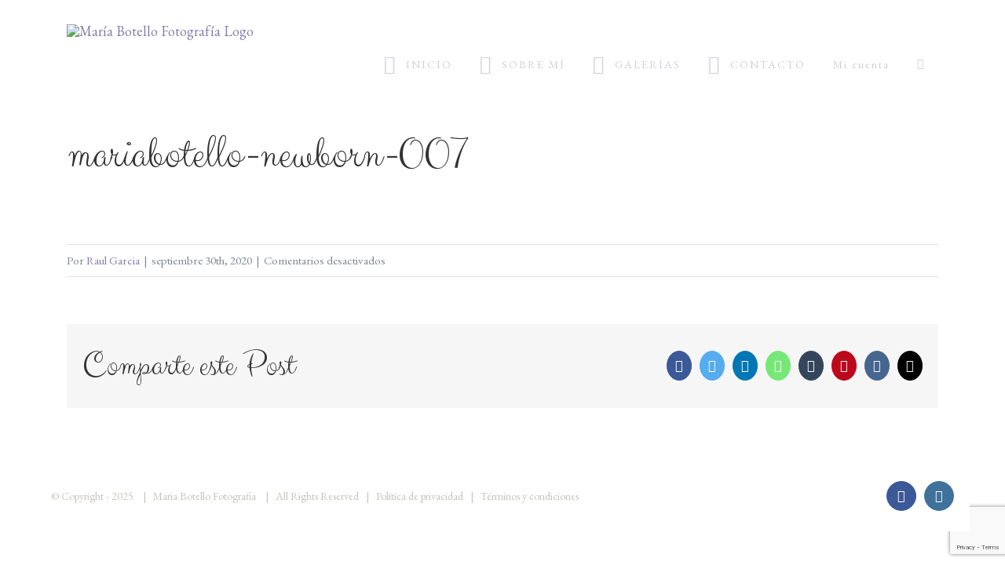

--- FILE ---
content_type: text/html; charset=UTF-8
request_url: https://mariabotello.com/portfolio-items/newborn/mariabotello-newborn-007/
body_size: 20503
content:
<!DOCTYPE html>
<html class="avada-html-layout-boxed avada-html-header-position-top avada-has-site-width-percent" lang="es"
	prefix="og: https://ogp.me/ns#"  prefix="og: http://ogp.me/ns# fb: http://ogp.me/ns/fb#">
<head>
	<meta http-equiv="X-UA-Compatible" content="IE=edge" />
	<meta http-equiv="Content-Type" content="text/html; charset=utf-8"/>
	<meta name="viewport" content="width=device-width, initial-scale=1" />
	
		<!-- All in One SEO 4.1.6.2 -->
		<meta name="robots" content="max-image-preview:large" />
		<meta property="og:locale" content="es_ES" />
		<meta property="og:site_name" content="María Botello Fotografía | Mariabotello.com Fotografia" />
		<meta property="og:type" content="article" />
		<meta property="og:title" content="mariabotello-newborn-007 | María Botello Fotografía" />
		<meta property="article:published_time" content="2020-09-30T20:11:27+00:00" />
		<meta property="article:modified_time" content="2020-09-30T20:11:27+00:00" />
		<meta property="article:publisher" content="https://www.facebook.com/mariabotellofoto" />
		<meta name="twitter:card" content="summary" />
		<meta name="twitter:title" content="mariabotello-newborn-007 | María Botello Fotografía" />
		<meta name="google" content="nositelinkssearchbox" />
		<script type="application/ld+json" class="aioseo-schema">
			{"@context":"https:\/\/schema.org","@graph":[{"@type":"WebSite","@id":"https:\/\/mariabotello.com\/#website","url":"https:\/\/mariabotello.com\/","name":"Mar\u00eda Botello Fotograf\u00eda","description":"Mariabotello.com Fotografia","inLanguage":"es-ES","publisher":{"@id":"https:\/\/mariabotello.com\/#organization"}},{"@type":"Organization","@id":"https:\/\/mariabotello.com\/#organization","name":"Maria Botello Fotograf\u00eda","url":"https:\/\/mariabotello.com\/","logo":{"@type":"ImageObject","@id":"https:\/\/mariabotello.com\/#organizationLogo","url":"https:\/\/mariabotello.com\/wp-content\/uploads\/2020\/09\/logo-mariabotello-web-retina.png","width":472,"height":200},"image":{"@id":"https:\/\/mariabotello.com\/#organizationLogo"},"sameAs":["https:\/\/www.facebook.com\/mariabotellofoto","https:\/\/www.instagram.com\/mariabotellofotografia"]},{"@type":"BreadcrumbList","@id":"https:\/\/mariabotello.com\/portfolio-items\/newborn\/mariabotello-newborn-007\/#breadcrumblist","itemListElement":[{"@type":"ListItem","@id":"https:\/\/mariabotello.com\/#listItem","position":1,"item":{"@type":"WebPage","@id":"https:\/\/mariabotello.com\/","name":"Inicio","description":"Mariabotello.com Fotografia","url":"https:\/\/mariabotello.com\/"},"nextItem":"https:\/\/mariabotello.com\/portfolio-items\/newborn\/mariabotello-newborn-007\/#listItem"},{"@type":"ListItem","@id":"https:\/\/mariabotello.com\/portfolio-items\/newborn\/mariabotello-newborn-007\/#listItem","position":2,"item":{"@type":"WebPage","@id":"https:\/\/mariabotello.com\/portfolio-items\/newborn\/mariabotello-newborn-007\/","name":"mariabotello-newborn-007","url":"https:\/\/mariabotello.com\/portfolio-items\/newborn\/mariabotello-newborn-007\/"},"previousItem":"https:\/\/mariabotello.com\/#listItem"}]},{"@type":"Person","@id":"https:\/\/mariabotello.com\/author\/raul\/#author","url":"https:\/\/mariabotello.com\/author\/raul\/","name":"Raul Garcia","image":{"@type":"ImageObject","@id":"https:\/\/mariabotello.com\/portfolio-items\/newborn\/mariabotello-newborn-007\/#authorImage","url":"https:\/\/secure.gravatar.com\/avatar\/709841919215a6d8951abc47530b0e40?s=96&d=mm&r=g","width":96,"height":96,"caption":"Raul Garcia"},"sameAs":["https:\/\/www.facebook.com\/mariabotellofoto","https:\/\/www.instagram.com\/mariabotellofotografia"]},{"@type":"ItemPage","@id":"https:\/\/mariabotello.com\/portfolio-items\/newborn\/mariabotello-newborn-007\/#itempage","url":"https:\/\/mariabotello.com\/portfolio-items\/newborn\/mariabotello-newborn-007\/","name":"mariabotello-newborn-007 | Mar\u00eda Botello Fotograf\u00eda","inLanguage":"es-ES","isPartOf":{"@id":"https:\/\/mariabotello.com\/#website"},"breadcrumb":{"@id":"https:\/\/mariabotello.com\/portfolio-items\/newborn\/mariabotello-newborn-007\/#breadcrumblist"},"author":"https:\/\/mariabotello.com\/author\/raul\/#author","creator":"https:\/\/mariabotello.com\/author\/raul\/#author","datePublished":"2020-09-30T20:11:27+02:00","dateModified":"2020-09-30T20:11:27+02:00"}]}
		</script>
		<script type="text/javascript" >
			window.ga=window.ga||function(){(ga.q=ga.q||[]).push(arguments)};ga.l=+new Date;
			ga('create', "UA-91608647-1", { 'cookieDomain': 'mariabotello.com' } );
			ga('send', 'pageview');
		</script>
		<script class="cmplz-script cmplz-stats cmplz-native" async src="https://www.google-analytics.com/analytics.js"></script>
		<!-- All in One SEO -->


	<!-- This site is optimized with the Yoast SEO plugin v16.2 - https://yoast.com/wordpress/plugins/seo/ -->
	<title>mariabotello-newborn-007 | María Botello Fotografía</title>
	<link rel="canonical" href="https://mariabotello.com/wp-content/uploads/2020/09/mariabotello-newborn-007.jpg" />
	<meta property="og:locale" content="es_ES" />
	<meta property="og:type" content="article" />
	<meta property="og:title" content="mariabotello-newborn-007 - María Botello Fotografía" />
	<meta property="og:url" content="https://mariabotello.com/wp-content/uploads/2020/09/mariabotello-newborn-007.jpg" />
	<meta property="og:site_name" content="María Botello Fotografía" />
	<meta property="article:publisher" content="https://www.facebook.com/pg/mariabotellofoto" />
	<meta property="og:image" content="https://mariabotello.com/wp-content/uploads/2020/09/mariabotello-newborn-007.jpg" />
	<meta property="og:image:width" content="1348" />
	<meta property="og:image:height" content="899" />
	<meta name="twitter:card" content="summary" />
	<script type="application/ld+json" class="yoast-schema-graph">{"@context":"https://schema.org","@graph":[{"@type":"Organization","@id":"https://mariabotello.com/#organization","name":"Maria Botello Fotografia","url":"https://mariabotello.com/","sameAs":["https://www.facebook.com/pg/mariabotellofoto"],"logo":{"@type":"ImageObject","@id":"https://mariabotello.com/#logo","inLanguage":"es","url":"https://mariabotello.com/wp-content/uploads/2017/01/logo-footer-dark_mb.png","contentUrl":"https://mariabotello.com/wp-content/uploads/2017/01/logo-footer-dark_mb.png","width":142,"height":90,"caption":"Maria Botello Fotografia"},"image":{"@id":"https://mariabotello.com/#logo"}},{"@type":"WebSite","@id":"https://mariabotello.com/#website","url":"https://mariabotello.com/","name":"Mar\u00eda Botello Fotograf\u00eda","description":"Mariabotello.com Fotografia","publisher":{"@id":"https://mariabotello.com/#organization"},"potentialAction":[{"@type":"SearchAction","target":"https://mariabotello.com/?s={search_term_string}","query-input":"required name=search_term_string"}],"inLanguage":"es"},{"@type":"WebPage","@id":"https://mariabotello.com/wp-content/uploads/2020/09/mariabotello-newborn-007.jpg#webpage","url":"https://mariabotello.com/wp-content/uploads/2020/09/mariabotello-newborn-007.jpg","name":"mariabotello-newborn-007 - Mar\u00eda Botello Fotograf\u00eda","isPartOf":{"@id":"https://mariabotello.com/#website"},"datePublished":"2020-09-30T20:11:27+00:00","dateModified":"2020-09-30T20:11:27+00:00","breadcrumb":{"@id":"https://mariabotello.com/wp-content/uploads/2020/09/mariabotello-newborn-007.jpg#breadcrumb"},"inLanguage":"es","potentialAction":[{"@type":"ReadAction","target":["https://mariabotello.com/wp-content/uploads/2020/09/mariabotello-newborn-007.jpg"]}]},{"@type":"BreadcrumbList","@id":"https://mariabotello.com/wp-content/uploads/2020/09/mariabotello-newborn-007.jpg#breadcrumb","itemListElement":[{"@type":"ListItem","position":1,"item":{"@type":"WebPage","@id":"https://mariabotello.com/","url":"https://mariabotello.com/","name":"Portada"}},{"@type":"ListItem","position":2,"item":{"@type":"WebPage","@id":"https://mariabotello.com/portfolio-items/newborn/","url":"https://mariabotello.com/portfolio-items/newborn/","name":"Newborn"}},{"@type":"ListItem","position":3,"item":{"@id":"https://mariabotello.com/wp-content/uploads/2020/09/mariabotello-newborn-007.jpg#webpage"}}]}]}</script>
	<!-- / Yoast SEO plugin. -->


<link rel='dns-prefetch' href='//www.google.com' />
<link rel='dns-prefetch' href='//ajax.googleapis.com' />
<link rel='dns-prefetch' href='//maxcdn.bootstrapcdn.com' />
<link rel='dns-prefetch' href='//s.w.org' />
<link rel="alternate" type="application/rss+xml" title="María Botello Fotografía &raquo; Feed" href="https://mariabotello.com/feed/" />
<link rel="alternate" type="application/rss+xml" title="María Botello Fotografía &raquo; Feed de los comentarios" href="https://mariabotello.com/comments/feed/" />
					<link rel="shortcut icon" href="https://mariabotello.com/wp-content/uploads/2021/03/favicon-maria-botello.png" type="image/x-icon" />
		
					<!-- For iPhone -->
			<link rel="apple-touch-icon" href="https://mariabotello.com/wp-content/uploads/2021/03/favicon-maria-botello.png">
		
					<!-- For iPhone Retina display -->
			<link rel="apple-touch-icon" sizes="114x114" href="https://mariabotello.com/wp-content/uploads/2021/03/favicon-maria-botello.png">
		
					<!-- For iPad -->
			<link rel="apple-touch-icon" sizes="72x72" href="https://mariabotello.com/wp-content/uploads/2021/03/favicon-maria-botello.png">
		
					<!-- For iPad Retina display -->
			<link rel="apple-touch-icon" sizes="144x144" href="https://mariabotello.com/wp-content/uploads/2021/03/favicon-maria-botello.png">
				
		<meta property="og:title" content="mariabotello-newborn-007"/>
		<meta property="og:type" content="article"/>
		<meta property="og:url" content="https://mariabotello.com/portfolio-items/newborn/mariabotello-newborn-007/"/>
		<meta property="og:site_name" content="María Botello Fotografía"/>
		<meta property="og:description" content=""/>

									<meta property="og:image" content="https://mariabotello.com/wp-content/uploads/2021/03/logo-maria-botello.png"/>
									<script type="text/javascript">
			window._wpemojiSettings = {"baseUrl":"https:\/\/s.w.org\/images\/core\/emoji\/13.0.1\/72x72\/","ext":".png","svgUrl":"https:\/\/s.w.org\/images\/core\/emoji\/13.0.1\/svg\/","svgExt":".svg","source":{"concatemoji":"https:\/\/mariabotello.com\/wp-includes\/js\/wp-emoji-release.min.js?ver=5.7.14"}};
			!function(e,a,t){var n,r,o,i=a.createElement("canvas"),p=i.getContext&&i.getContext("2d");function s(e,t){var a=String.fromCharCode;p.clearRect(0,0,i.width,i.height),p.fillText(a.apply(this,e),0,0);e=i.toDataURL();return p.clearRect(0,0,i.width,i.height),p.fillText(a.apply(this,t),0,0),e===i.toDataURL()}function c(e){var t=a.createElement("script");t.src=e,t.defer=t.type="text/javascript",a.getElementsByTagName("head")[0].appendChild(t)}for(o=Array("flag","emoji"),t.supports={everything:!0,everythingExceptFlag:!0},r=0;r<o.length;r++)t.supports[o[r]]=function(e){if(!p||!p.fillText)return!1;switch(p.textBaseline="top",p.font="600 32px Arial",e){case"flag":return s([127987,65039,8205,9895,65039],[127987,65039,8203,9895,65039])?!1:!s([55356,56826,55356,56819],[55356,56826,8203,55356,56819])&&!s([55356,57332,56128,56423,56128,56418,56128,56421,56128,56430,56128,56423,56128,56447],[55356,57332,8203,56128,56423,8203,56128,56418,8203,56128,56421,8203,56128,56430,8203,56128,56423,8203,56128,56447]);case"emoji":return!s([55357,56424,8205,55356,57212],[55357,56424,8203,55356,57212])}return!1}(o[r]),t.supports.everything=t.supports.everything&&t.supports[o[r]],"flag"!==o[r]&&(t.supports.everythingExceptFlag=t.supports.everythingExceptFlag&&t.supports[o[r]]);t.supports.everythingExceptFlag=t.supports.everythingExceptFlag&&!t.supports.flag,t.DOMReady=!1,t.readyCallback=function(){t.DOMReady=!0},t.supports.everything||(n=function(){t.readyCallback()},a.addEventListener?(a.addEventListener("DOMContentLoaded",n,!1),e.addEventListener("load",n,!1)):(e.attachEvent("onload",n),a.attachEvent("onreadystatechange",function(){"complete"===a.readyState&&t.readyCallback()})),(n=t.source||{}).concatemoji?c(n.concatemoji):n.wpemoji&&n.twemoji&&(c(n.twemoji),c(n.wpemoji)))}(window,document,window._wpemojiSettings);
		</script>
		<style type="text/css">
img.wp-smiley,
img.emoji {
	display: inline !important;
	border: none !important;
	box-shadow: none !important;
	height: 1em !important;
	width: 1em !important;
	margin: 0 .07em !important;
	vertical-align: -0.1em !important;
	background: none !important;
	padding: 0 !important;
}
</style>
	<link rel='stylesheet' id='sb_instagram_styles-css'  href='https://mariabotello.com/wp-content/plugins/instagram-feed/css/sbi-styles.min.css?ver=2.9' type='text/css' media='all' />
<link rel='stylesheet' id='wc-block-vendors-style-css'  href='https://mariabotello.com/wp-content/plugins/woocommerce/packages/woocommerce-blocks/build/vendors-style.css?ver=4.7.2' type='text/css' media='all' />
<link rel='stylesheet' id='wc-block-style-css'  href='https://mariabotello.com/wp-content/plugins/woocommerce/packages/woocommerce-blocks/build/style.css?ver=4.7.2' type='text/css' media='all' />
<style id='woocommerce-inline-inline-css' type='text/css'>
.woocommerce form .form-row .required { visibility: visible; }
</style>
<link rel='stylesheet' id='jquery-ui-style-css'  href='//ajax.googleapis.com/ajax/libs/jqueryui/1.12.1/themes/smoothness/jquery-ui.min.css?ver=5.7.14' type='text/css' media='all' />
<link rel='stylesheet' id='wc-bookings-styles-css'  href='https://mariabotello.com/wp-content/plugins/woocommerce-bookings/dist/css/frontend.css?ver=1.15.26' type='text/css' media='all' />
<link rel='stylesheet' id='avada-stylesheet-css'  href='https://mariabotello.com/wp-content/themes/Avada/assets/css/style.min.css?ver=7.0.2' type='text/css' media='all' />
<link rel='stylesheet' id='child-style-css'  href='https://mariabotello.com/wp-content/themes/Avada-Child-Theme/style.css?ver=5.7.14' type='text/css' media='all' />
<!--[if IE]>
<link rel='stylesheet' id='avada-IE-css'  href='https://mariabotello.com/wp-content/themes/Avada/assets/css/ie.min.css?ver=7.0.2' type='text/css' media='all' />
<style id='avada-IE-inline-css' type='text/css'>
.avada-select-parent .select-arrow{background-color:#ffffff}
.select-arrow{background-color:#ffffff}
</style>
<![endif]-->
<link rel='stylesheet' id='cff-css'  href='https://mariabotello.com/wp-content/plugins/custom-facebook-feed/assets/css/cff-style.css?ver=2.19.1' type='text/css' media='all' />
<link rel='stylesheet' id='sb-font-awesome-css'  href='https://maxcdn.bootstrapcdn.com/font-awesome/4.7.0/css/font-awesome.min.css?ver=5.7.14' type='text/css' media='all' />
<link rel='stylesheet' id='grw_css-css'  href='https://mariabotello.com/wp-content/plugins/widget-google-reviews/static/css/google-review.css?ver=1.9.4' type='text/css' media='all' />
<link rel='stylesheet' id='fusion-dynamic-css-css'  href='https://mariabotello.com/wp-content/uploads/fusion-styles/e08b71cc0e9963ef576f522d67b75bc0.min.css?ver=3.0.2' type='text/css' media='all' />
<link rel='stylesheet' id='cmplz-cookie-css'  href='https://mariabotello.com/wp-content/plugins/complianz-gdpr/assets/css/cookieconsent.min.css?ver=5.0.1' type='text/css' media='all' />
<script type='text/javascript' src='https://mariabotello.com/wp-includes/js/jquery/jquery.min.js?ver=3.5.1' id='jquery-core-js'></script>
<script type='text/javascript' src='https://mariabotello.com/wp-includes/js/jquery/jquery-migrate.min.js?ver=3.3.2' id='jquery-migrate-js'></script>
<script type='text/javascript' src='https://mariabotello.com/wp-content/plugins/widget-google-reviews/static/js/wpac-time.js?ver=1.9.4' id='wpac_time_js-js'></script>
<link rel="https://api.w.org/" href="https://mariabotello.com/wp-json/" /><link rel="alternate" type="application/json" href="https://mariabotello.com/wp-json/wp/v2/media/1751" /><link rel="EditURI" type="application/rsd+xml" title="RSD" href="https://mariabotello.com/xmlrpc.php?rsd" />
<link rel="wlwmanifest" type="application/wlwmanifest+xml" href="https://mariabotello.com/wp-includes/wlwmanifest.xml" /> 
<meta name="generator" content="WordPress 5.7.14" />
<meta name="generator" content="WooCommerce 5.2.5" />
<link rel='shortlink' href='https://mariabotello.com/?p=1751' />
<link rel="alternate" type="application/json+oembed" href="https://mariabotello.com/wp-json/oembed/1.0/embed?url=https%3A%2F%2Fmariabotello.com%2Fportfolio-items%2Fnewborn%2Fmariabotello-newborn-007%2F" />
<link rel="alternate" type="text/xml+oembed" href="https://mariabotello.com/wp-json/oembed/1.0/embed?url=https%3A%2F%2Fmariabotello.com%2Fportfolio-items%2Fnewborn%2Fmariabotello-newborn-007%2F&#038;format=xml" />
<script type="text/javascript">var ajaxurl = "https://mariabotello.com/wp-admin/admin-ajax.php";</script><style type="text/css" id="css-fb-visibility">@media screen and (max-width: 640px){body:not(.fusion-builder-ui-wireframe) .fusion-no-small-visibility{display:none !important;}body:not(.fusion-builder-ui-wireframe) .sm-text-align-center{text-align:center !important;}body:not(.fusion-builder-ui-wireframe) .sm-text-align-left{text-align:left !important;}body:not(.fusion-builder-ui-wireframe) .sm-text-align-right{text-align:right !important;}body:not(.fusion-builder-ui-wireframe) .fusion-absolute-position-small{position:absolute;top:auto;width:100%;}}@media screen and (min-width: 641px) and (max-width: 1024px){body:not(.fusion-builder-ui-wireframe) .fusion-no-medium-visibility{display:none !important;}body:not(.fusion-builder-ui-wireframe) .md-text-align-center{text-align:center !important;}body:not(.fusion-builder-ui-wireframe) .md-text-align-left{text-align:left !important;}body:not(.fusion-builder-ui-wireframe) .md-text-align-right{text-align:right !important;}body:not(.fusion-builder-ui-wireframe) .fusion-absolute-position-medium{position:absolute;top:auto;width:100%;}}@media screen and (min-width: 1025px){body:not(.fusion-builder-ui-wireframe) .fusion-no-large-visibility{display:none !important;}body:not(.fusion-builder-ui-wireframe) .lg-text-align-center{text-align:center !important;}body:not(.fusion-builder-ui-wireframe) .lg-text-align-left{text-align:left !important;}body:not(.fusion-builder-ui-wireframe) .lg-text-align-right{text-align:right !important;}body:not(.fusion-builder-ui-wireframe) .fusion-absolute-position-large{position:absolute;top:auto;width:100%;}}</style>	<noscript><style>.woocommerce-product-gallery{ opacity: 1 !important; }</style></noscript>
	
<!-- Facebook Pixel Code -->
<script class="cmplz-script" type="text/plain">
!function(f,b,e,v,n,t,s){if(f.fbq)return;n=f.fbq=function(){n.callMethod?
n.callMethod.apply(n,arguments):n.queue.push(arguments)};if(!f._fbq)f._fbq=n;
n.push=n;n.loaded=!0;n.version='2.0';n.queue=[];t=b.createElement(e);t.async=!0;
t.src=v;s=b.getElementsByTagName(e)[0];s.parentNode.insertBefore(t,s)}(window,
document,'script','https://connect.facebook.net/en_US/fbevents.js');
</script>
<!-- End Facebook Pixel Code -->
<script class="cmplz-script" type="text/plain">
  fbq('init', '1388891504789827', {}, {
    "agent": "wordpress-5.7.14-3.0.5"
});
</script><script class="cmplz-script" type="text/plain">
  fbq('track', 'PageView', []);
</script>
<!-- Facebook Pixel Code -->
<noscript>
<div><img class="cmplz-placeholder-element cmplz-image" data-src-cmplz="https://www.facebook.com/tr?id=1388891504789827&amp;ev=PageView&amp;noscript=1" height="1" width="1" style="display:none" alt="fbpx"
 src="https://mariabotello.com/wp-content/plugins/complianz-gdpr/assets/images/placeholder-facebook.jpg"  /></div>
</noscript>
<!-- End Facebook Pixel Code -->
		<style type="text/css" id="wp-custom-css">
			/* Añado transparencia a mensaje de cookies (Rafa Merino) */
.modal-cacsp-position .modal-cacsp-box.modal-cacsp-box-show.modal-cacsp-box-bottom {
    opacity: 0.8;
}		</style>
				<script type="text/javascript">
			var doc = document.documentElement;
			doc.setAttribute( 'data-useragent', navigator.userAgent );
		</script>
		<!-- Global site tag (gtag.js) - Google Analytics -->
<noscript class="fusion-hidden" data-privacy-script="true" data-privacy-type="tracking" async data-privacy-src="https://www.googletagmanager.com/gtag/js?id=UA-148180428-1"></noscript>
<noscript class="fusion-hidden" data-privacy-script="true" data-privacy-type="tracking">
  window.dataLayer = window.dataLayer || [];
  function gtag(){dataLayer.push(arguments);}
  gtag('js', new Date());

  gtag('config', 'UA-148180428-1');
</noscript>
	</head>

<body data-cmplz=1 class="attachment attachment-template-default single single-attachment postid-1751 attachmentid-1751 attachment-jpeg theme-Avada woocommerce-no-js fusion-image-hovers fusion-pagination-sizing fusion-button_size-xlarge fusion-button_type-flat fusion-button_span-no avada-image-rollover-circle-no avada-image-rollover-yes avada-image-rollover-direction-left fusion-body ltr fusion-sticky-header no-tablet-sticky-header no-mobile-sticky-header no-mobile-slidingbar no-desktop-totop no-mobile-totop avada-has-rev-slider-styles fusion-disable-outline fusion-sub-menu-fade mobile-logo-pos-left layout-boxed-mode avada-has-boxed-modal-shadow-none layout-scroll-offset-full avada-has-zero-margin-offset-top fusion-top-header menu-text-align-center fusion-woo-product-design-clean fusion-woo-shop-page-columns-4 fusion-woo-related-columns-4 fusion-woo-archive-page-columns-3 avada-has-woo-gallery-disabled mobile-menu-design-modern fusion-show-pagination-text fusion-header-layout-v1 avada-responsive avada-footer-fx-none avada-menu-highlight-style-background fusion-search-form-classic fusion-main-menu-search-dropdown fusion-avatar-square avada-sticky-shrinkage avada-dropdown-styles avada-blog-layout-grid avada-blog-archive-layout-grid avada-header-shadow-no avada-menu-icon-position-left avada-has-header-100-width avada-has-pagetitle-100-width avada-has-pagetitle-bg-full avada-has-100-footer avada-has-breadcrumb-mobile-hidden avada-has-titlebar-hide avada-has-pagination-padding avada-flyout-menu-direction-fade avada-ec-views-v1" >
		<a class="skip-link screen-reader-text" href="#content">Saltar al contenido</a>

	<div id="boxed-wrapper">
		<div class="fusion-sides-frame"></div>
		<div id="wrapper" class="fusion-wrapper">
			<div id="home" style="position:relative;top:-1px;"></div>
			
				
			<header class="fusion-header-wrapper">
				<div class="fusion-header-v1 fusion-logo-alignment fusion-logo-left fusion-sticky-menu- fusion-sticky-logo-1 fusion-mobile-logo-1  fusion-mobile-menu-design-modern">
					<div class="fusion-header-sticky-height"></div>
<div class="fusion-header">
	<div class="fusion-row">
					<div class="fusion-logo" data-margin-top="31px" data-margin-bottom="31px" data-margin-left="0px" data-margin-right="0px">
			<a class="fusion-logo-link"  href="https://mariabotello.com/" >

						<!-- standard logo -->
			<img src="https://mariabotello.com/wp-content/uploads/2021/03/logo-maria-botello.png" srcset="https://mariabotello.com/wp-content/uploads/2021/03/logo-maria-botello.png 1x, https://mariabotello.com/wp-content/uploads/2021/03/logo-maria-botello.png 2x" width="483" height="200" style="max-height:200px;height:auto;" alt="María Botello Fotografía Logo" data-retina_logo_url="https://mariabotello.com/wp-content/uploads/2021/03/logo-maria-botello.png" class="fusion-standard-logo" />

											<!-- mobile logo -->
				<img src="https://mariabotello.com/wp-content/uploads/2021/03/logo-maria-botello.png" srcset="https://mariabotello.com/wp-content/uploads/2021/03/logo-maria-botello.png 1x, https://mariabotello.com/wp-content/uploads/2021/03/logo-maria-botello.png 2x" width="483" height="200" style="max-height:200px;height:auto;" alt="María Botello Fotografía Logo" data-retina_logo_url="https://mariabotello.com/wp-content/uploads/2021/03/logo-maria-botello.png" class="fusion-mobile-logo" />
			
											<!-- sticky header logo -->
				<img src="https://mariabotello.com/wp-content/uploads/2021/03/logo-maria-botello.png" srcset="https://mariabotello.com/wp-content/uploads/2021/03/logo-maria-botello.png 1x, https://mariabotello.com/wp-content/uploads/2021/03/logo-maria-botello.png 2x" width="483" height="200" style="max-height:200px;height:auto;" alt="María Botello Fotografía Logo" data-retina_logo_url="https://mariabotello.com/wp-content/uploads/2021/03/logo-maria-botello.png" class="fusion-sticky-logo" />
					</a>
		</div>		<nav class="fusion-main-menu" aria-label="Menú principal"><ul id="menu-photography-light-main-menu" class="fusion-menu"><li  id="menu-item-23"  class="menu-item menu-item-type-post_type menu-item-object-page menu-item-home menu-item-23"  data-item-id="23"><a  href="https://mariabotello.com/" class="fusion-flex-link fusion-background-highlight"><span class="fusion-megamenu-icon"><i class="glyphicon fa-home fas" aria-hidden="true"></i></span><span class="menu-text">INICIO</span></a></li><li  id="menu-item-22"  class="menu-item menu-item-type-post_type menu-item-object-page menu-item-22"  data-item-id="22"><a  href="https://mariabotello.com/sobre-mi/" class="fusion-flex-link fusion-background-highlight"><span class="fusion-megamenu-icon"><i class="glyphicon fa-address-card fas" aria-hidden="true"></i></span><span class="menu-text">SOBRE MÍ</span></a></li><li  id="menu-item-1556"  class="menu-item menu-item-type-post_type menu-item-object-page menu-item-1556"  data-item-id="1556"><a  href="https://mariabotello.com/galerias/" class="fusion-flex-link fusion-background-highlight"><span class="fusion-megamenu-icon"><i class="glyphicon fa-camera-retro fas" aria-hidden="true"></i></span><span class="menu-text">GALERÍAS</span></a></li><li  id="menu-item-1550"  class="menu-item menu-item-type-post_type menu-item-object-page menu-item-1550"  data-item-id="1550"><a  href="https://mariabotello.com/contacto/" class="fusion-flex-link fusion-background-highlight"><span class="fusion-megamenu-icon"><i class="glyphicon fa-envelope fas" aria-hidden="true"></i></span><span class="menu-text">CONTACTO</span></a></li><li class="menu-item fusion-dropdown-menu menu-item-has-children fusion-custom-menu-item fusion-menu-login-box"><a href="https://mariabotello.com/mi-cuenta/" aria-haspopup="true" class="fusion-background-highlight"><span class="menu-text">Mi cuenta</span></a><div class="fusion-custom-menu-item-contents"><form action="https://mariabotello.com/wp-login.php" name="loginform" method="post"><p><input type="text" class="input-text" name="log" id="username" value="" placeholder="Nombre de usuario" /></p><p><input type="password" class="input-text" name="pwd" id="password" value="" placeholder="Contraseña" /></p><p class="fusion-remember-checkbox"><label for="fusion-menu-login-box-rememberme"><input name="rememberme" type="checkbox" id="fusion-menu-login-box-rememberme" value="forever"> Recuérdame</label></p><input type="hidden" name="fusion_woo_login_box" value="true" /><p class="fusion-login-box-submit"><input type="submit" name="wp-submit" id="wp-submit" class="button button-small default comment-submit" value="Acceso"><input type="hidden" name="redirect" value=""></p></form><a class="fusion-menu-login-box-register" href="https://mariabotello.com/mi-cuenta/" title="Registrar">Registrar</a></div></li><li class="fusion-custom-menu-item fusion-menu-cart fusion-main-menu-cart"><a class="fusion-main-menu-icon" href="https://mariabotello.com/carrito/"><span class="menu-text" aria-label="Ver carrito"></span></a></li></ul></nav>	<div class="fusion-mobile-menu-icons">
							<a href="#" class="fusion-icon fusion-icon-bars" aria-label="Alternar menú móvil" aria-expanded="false"></a>
		
		
		
					<a href="https://mariabotello.com/carrito/" class="fusion-icon fusion-icon-shopping-cart"  aria-label="Alternar carrito en móvil"></a>
			</div>

<nav class="fusion-mobile-nav-holder fusion-mobile-menu-text-align-center" aria-label="Main Menu Mobile"></nav>

					</div>
</div>
				</div>
				<div class="fusion-clearfix"></div>
			</header>
							
				
		<div id="sliders-container">
					</div>
				
				
			
			
						<main id="main" class="clearfix ">
				<div class="fusion-row" style="">

<section id="content" style="width: 100%;">
	
					<article id="post-1751" class="post post-1751 attachment type-attachment status-inherit hentry">
						
									
															<h1 class="entry-title fusion-post-title">mariabotello-newborn-007</h1>										<div class="post-content">
				<p class="attachment"><a data-rel="iLightbox[postimages]" data-title="" data-caption="" href='https://mariabotello.com/wp-content/uploads/2020/09/mariabotello-newborn-007.jpg'><img width="300" height="200" src="https://mariabotello.com/wp-content/uploads/2020/09/mariabotello-newborn-007-300x200.jpg" class="attachment-medium size-medium" alt="" loading="lazy" srcset="https://mariabotello.com/wp-content/uploads/2020/09/mariabotello-newborn-007-200x133.jpg 200w, https://mariabotello.com/wp-content/uploads/2020/09/mariabotello-newborn-007-300x200.jpg 300w, https://mariabotello.com/wp-content/uploads/2020/09/mariabotello-newborn-007-400x267.jpg 400w, https://mariabotello.com/wp-content/uploads/2020/09/mariabotello-newborn-007-500x333.jpg 500w, https://mariabotello.com/wp-content/uploads/2020/09/mariabotello-newborn-007-600x400.jpg 600w, https://mariabotello.com/wp-content/uploads/2020/09/mariabotello-newborn-007-700x467.jpg 700w, https://mariabotello.com/wp-content/uploads/2020/09/mariabotello-newborn-007-768x512.jpg 768w, https://mariabotello.com/wp-content/uploads/2020/09/mariabotello-newborn-007-800x534.jpg 800w, https://mariabotello.com/wp-content/uploads/2020/09/mariabotello-newborn-007-1024x683.jpg 1024w, https://mariabotello.com/wp-content/uploads/2020/09/mariabotello-newborn-007-1200x800.jpg 1200w, https://mariabotello.com/wp-content/uploads/2020/09/mariabotello-newborn-007.jpg 1348w" sizes="(max-width: 300px) 100vw, 300px" /></a></p>
							</div>

												<div class="fusion-meta-info"><div class="fusion-meta-info-wrapper">Por <span class="vcard"><span class="fn"><a href="https://mariabotello.com/author/raul/" title="Entradas de Raul Garcia" rel="author">Raul Garcia</a></span></span><span class="fusion-inline-sep">|</span><span class="updated rich-snippet-hidden">2020-09-30T22:11:27+02:00</span><span>septiembre 30th, 2020</span><span class="fusion-inline-sep">|</span><span class="fusion-comments"><span>Comentarios desactivados<span class="screen-reader-text"> en mariabotello-newborn-007</span></span></span></div></div>													<div class="fusion-sharing-box fusion-single-sharing-box share-box">
		<h4>Comparte este Post</h4>
		<div class="fusion-social-networks boxed-icons"><div class="fusion-social-networks-wrapper"><a  class="fusion-social-network-icon fusion-tooltip fusion-facebook fusion-icon-facebook" style="color:#ffffff;background-color:#3b5998;border-color:#3b5998;" data-placement="top" data-title="Facebook" data-toggle="tooltip" title="Facebook" href="https://www.facebook.com/sharer.php?u=https%3A%2F%2Fmariabotello.com%2Fportfolio-items%2Fnewborn%2Fmariabotello-newborn-007%2F&amp;t=mariabotello-newborn-007" target="_blank"><span class="screen-reader-text">Facebook</span></a><a  class="fusion-social-network-icon fusion-tooltip fusion-twitter fusion-icon-twitter" style="color:#ffffff;background-color:#55acee;border-color:#55acee;" data-placement="top" data-title="Twitter" data-toggle="tooltip" title="Twitter" href="https://twitter.com/share?text=mariabotello-newborn-007&amp;url=https%3A%2F%2Fmariabotello.com%2Fportfolio-items%2Fnewborn%2Fmariabotello-newborn-007%2F" target="_blank" rel="noopener noreferrer"><span class="screen-reader-text">Twitter</span></a><a  class="fusion-social-network-icon fusion-tooltip fusion-linkedin fusion-icon-linkedin" style="color:#ffffff;background-color:#0077b5;border-color:#0077b5;" data-placement="top" data-title="LinkedIn" data-toggle="tooltip" title="LinkedIn" href="https://www.linkedin.com/shareArticle?mini=true&amp;url=https%3A%2F%2Fmariabotello.com%2Fportfolio-items%2Fnewborn%2Fmariabotello-newborn-007%2F&amp;title=mariabotello-newborn-007&amp;summary=" target="_blank" rel="noopener noreferrer"><span class="screen-reader-text">LinkedIn</span></a><a  class="fusion-social-network-icon fusion-tooltip fusion-whatsapp fusion-icon-whatsapp" style="color:#ffffff;background-color:#77e878;border-color:#77e878;" data-placement="top" data-title="WhatsApp" data-toggle="tooltip" title="WhatsApp" href="https://api.whatsapp.com/send?text=https%3A%2F%2Fmariabotello.com%2Fportfolio-items%2Fnewborn%2Fmariabotello-newborn-007%2F" target="_blank" rel="noopener noreferrer"><span class="screen-reader-text">WhatsApp</span></a><a  class="fusion-social-network-icon fusion-tooltip fusion-tumblr fusion-icon-tumblr" style="color:#ffffff;background-color:#35465c;border-color:#35465c;" data-placement="top" data-title="Tumblr" data-toggle="tooltip" title="Tumblr" href="http://www.tumblr.com/share/link?url=https%3A%2F%2Fmariabotello.com%2Fportfolio-items%2Fnewborn%2Fmariabotello-newborn-007%2F&amp;name=mariabotello-newborn-007&amp;description=" target="_blank" rel="noopener noreferrer"><span class="screen-reader-text">Tumblr</span></a><a  class="fusion-social-network-icon fusion-tooltip fusion-pinterest fusion-icon-pinterest" style="color:#ffffff;background-color:#bd081c;border-color:#bd081c;" data-placement="top" data-title="Pinterest" data-toggle="tooltip" title="Pinterest" href="http://pinterest.com/pin/create/button/?url=https%3A%2F%2Fmariabotello.com%2Fportfolio-items%2Fnewborn%2Fmariabotello-newborn-007%2F&amp;description=&amp;media=https%3A%2F%2Fmariabotello.com%2Fwp-content%2Fuploads%2F2020%2F09%2Fmariabotello-newborn-007.jpg" target="_blank" rel="noopener noreferrer"><span class="screen-reader-text">Pinterest</span></a><a  class="fusion-social-network-icon fusion-tooltip fusion-vk fusion-icon-vk" style="color:#ffffff;background-color:#45668e;border-color:#45668e;" data-placement="top" data-title="Vk" data-toggle="tooltip" title="Vk" href="http://vkontakte.ru/share.php?url=https%3A%2F%2Fmariabotello.com%2Fportfolio-items%2Fnewborn%2Fmariabotello-newborn-007%2F&amp;title=mariabotello-newborn-007&amp;description=" target="_blank" rel="noopener noreferrer"><span class="screen-reader-text">Vk</span></a><a  class="fusion-social-network-icon fusion-tooltip fusion-mail fusion-icon-mail fusion-last-social-icon" style="color:#ffffff;background-color:#000000;border-color:#000000;" data-placement="top" data-title="Correo electrónico" data-toggle="tooltip" title="Correo electrónico" href="mailto:?subject=mariabotello-newborn-007&amp;body=https://mariabotello.com/portfolio-items/newborn/mariabotello-newborn-007/" target="_self" rel="noopener noreferrer"><span class="screen-reader-text">Correo electrónico</span></a><div class="fusion-clearfix"></div></div></div>	</div>
													
													


													</article>
	</section>
						
					</div>  <!-- fusion-row -->
				</main>  <!-- #main -->
				
				
								
					
		<div class="fusion-footer">
				
	
	<footer id="footer" class="fusion-footer-copyright-area">
		<div class="fusion-row">
			<div class="fusion-copyright-content">

				<div class="fusion-copyright-notice">
		<div>
		© Copyright - <script>document.write(new Date().getFullYear());</script>
   |   Maria Botello Fotografia    |   All Rights Reserved   |   <a href="https://mariabotello.com/politica-de-privacidad">Política de privacidad</a>   |   <a href="https://mariabotello.com/terminos-y-condiciones/">Términos y condiciones</a>	</div>
</div>
<div class="fusion-social-links-footer">
	<div class="fusion-social-networks boxed-icons"><div class="fusion-social-networks-wrapper"><a  class="fusion-social-network-icon fusion-tooltip fusion-facebook fusion-icon-facebook" style="color:#ffffff;background-color:#3b5998;border-color:#3b5998;" data-placement="top" data-title="Facebook" data-toggle="tooltip" title="Facebook" href="https://www.facebook.com/mariabotellofoto/" target="_blank" rel="noopener noreferrer"><span class="screen-reader-text">Facebook</span></a><a  class="fusion-social-network-icon fusion-tooltip fusion-instagram fusion-icon-instagram" style="color:#ffffff;background-color:#3f729b;border-color:#3f729b;" data-placement="top" data-title="Instagram" data-toggle="tooltip" title="Instagram" href="https://www.instagram.com/mariabotellofotografia" target="_blank" rel="noopener noreferrer"><span class="screen-reader-text">Instagram</span></a></div></div></div>

			</div> <!-- fusion-fusion-copyright-content -->
		</div> <!-- fusion-row -->
	</footer> <!-- #footer -->
		</div> <!-- fusion-footer -->

		
					<div class="fusion-sliding-bar-wrapper">
											</div>

												</div> <!-- wrapper -->
		</div> <!-- #boxed-wrapper -->
		<div class="fusion-top-frame"></div>
		<div class="fusion-bottom-frame"></div>
		<div class="fusion-boxed-shadow"></div>
		<a class="fusion-one-page-text-link fusion-page-load-link"></a>

		<div class="avada-footer-scripts">
			<!-- Custom Facebook Feed JS -->
<script type="text/javascript">var cffajaxurl = "https://mariabotello.com/wp-admin/admin-ajax.php";
var cfflinkhashtags = "true";
</script>
<!-- Instagram Feed JS -->
<script type="text/javascript">
var sbiajaxurl = "https://mariabotello.com/wp-admin/admin-ajax.php";
</script>
	<style>
		.cmplz-placeholder-element > blockquote.fb-xfbml-parse-ignore {
			margin: 0 20px;
		}
	</style>
		<style>
		.instagram-media.cmplz-placeholder-element > div {
			max-width: 100%;
		}
	</style>
	<script type="text/javascript">var fusionNavIsCollapsed=function(e){var t;window.innerWidth<=e.getAttribute("data-breakpoint")?(e.classList.add("collapse-enabled"),e.classList.contains("expanded")||(e.setAttribute("aria-expanded","false"),window.dispatchEvent(new Event("fusion-mobile-menu-collapsed",{bubbles:!0,cancelable:!0})))):(null!==e.querySelector(".menu-item-has-children.expanded .fusion-open-nav-submenu-on-click")&&e.querySelector(".menu-item-has-children.expanded .fusion-open-nav-submenu-on-click").click(),e.classList.remove("collapse-enabled"),e.setAttribute("aria-expanded","true"),e.querySelector(".fusion-custom-menu").removeAttribute("style")),e.classList.add("no-wrapper-transition"),clearTimeout(t),t=setTimeout(function(){e.classList.remove("no-wrapper-transition")},400),e.classList.remove("loading")},fusionRunNavIsCollapsed=function(){var e,t=document.querySelectorAll(".fusion-menu-element-wrapper");for(e=0;e<t.length;e++)fusionNavIsCollapsed(t[e])};function avadaGetScrollBarWidth(){var e,t,n,s=document.createElement("p");return s.style.width="100%",s.style.height="200px",(e=document.createElement("div")).style.position="absolute",e.style.top="0px",e.style.left="0px",e.style.visibility="hidden",e.style.width="200px",e.style.height="150px",e.style.overflow="hidden",e.appendChild(s),document.body.appendChild(e),t=s.offsetWidth,e.style.overflow="scroll",t==(n=s.offsetWidth)&&(n=e.clientWidth),document.body.removeChild(e),t-n}fusionRunNavIsCollapsed(),window.addEventListener("fusion-resize-horizontal",fusionRunNavIsCollapsed);</script>    <!-- Facebook Pixel Event Code -->
    <script type='text/javascript'>
        document.addEventListener( 'wpcf7mailsent', function( event ) {
        if( "fb_pxl_code" in event.detail.apiResponse){
          eval(event.detail.apiResponse.fb_pxl_code);
        }
      }, false );
    </script>
    <!-- End Facebook Pixel Event Code -->
    <div id='fb-pxl-ajax-code'></div>	<script type="text/javascript">
		(function () {
			var c = document.body.className;
			c = c.replace(/woocommerce-no-js/, 'woocommerce-js');
			document.body.className = c;
		})();
	</script>
	<script type='text/javascript' src='https://mariabotello.com/wp-includes/js/dist/vendor/wp-polyfill.min.js?ver=7.4.4' id='wp-polyfill-js'></script>
<script type='text/javascript' id='wp-polyfill-js-after'>
( 'fetch' in window ) || document.write( '<script src="https://mariabotello.com/wp-includes/js/dist/vendor/wp-polyfill-fetch.min.js?ver=3.0.0"></scr' + 'ipt>' );( document.contains ) || document.write( '<script src="https://mariabotello.com/wp-includes/js/dist/vendor/wp-polyfill-node-contains.min.js?ver=3.42.0"></scr' + 'ipt>' );( window.DOMRect ) || document.write( '<script src="https://mariabotello.com/wp-includes/js/dist/vendor/wp-polyfill-dom-rect.min.js?ver=3.42.0"></scr' + 'ipt>' );( window.URL && window.URL.prototype && window.URLSearchParams ) || document.write( '<script src="https://mariabotello.com/wp-includes/js/dist/vendor/wp-polyfill-url.min.js?ver=3.6.4"></scr' + 'ipt>' );( window.FormData && window.FormData.prototype.keys ) || document.write( '<script src="https://mariabotello.com/wp-includes/js/dist/vendor/wp-polyfill-formdata.min.js?ver=3.0.12"></scr' + 'ipt>' );( Element.prototype.matches && Element.prototype.closest ) || document.write( '<script src="https://mariabotello.com/wp-includes/js/dist/vendor/wp-polyfill-element-closest.min.js?ver=2.0.2"></scr' + 'ipt>' );( 'objectFit' in document.documentElement.style ) || document.write( '<script src="https://mariabotello.com/wp-includes/js/dist/vendor/wp-polyfill-object-fit.min.js?ver=2.3.4"></scr' + 'ipt>' );
</script>
<script type='text/javascript' id='contact-form-7-js-extra'>
/* <![CDATA[ */
var wpcf7 = {"api":{"root":"https:\/\/mariabotello.com\/wp-json\/","namespace":"contact-form-7\/v1"}};
/* ]]> */
</script>
<script type='text/javascript' src='https://mariabotello.com/wp-content/plugins/contact-form-7/includes/js/index.js?ver=5.4.1' id='contact-form-7-js'></script>
<script type='text/javascript' src='https://mariabotello.com/wp-content/plugins/woocommerce/assets/js/jquery-blockui/jquery.blockUI.min.js?ver=2.70' id='jquery-blockui-js'></script>
<script type='text/javascript' id='wc-add-to-cart-js-extra'>
/* <![CDATA[ */
var wc_add_to_cart_params = {"ajax_url":"\/wp-admin\/admin-ajax.php","wc_ajax_url":"\/?wc-ajax=%%endpoint%%","i18n_view_cart":"Ver carrito","cart_url":"https:\/\/mariabotello.com\/carrito\/","is_cart":"","cart_redirect_after_add":"yes"};
/* ]]> */
</script>
<script type='text/javascript' src='https://mariabotello.com/wp-content/plugins/woocommerce/assets/js/frontend/add-to-cart.min.js?ver=5.2.5' id='wc-add-to-cart-js'></script>
<script type='text/javascript' src='https://mariabotello.com/wp-content/plugins/woocommerce/assets/js/js-cookie/js.cookie.min.js?ver=2.1.4' id='js-cookie-js'></script>
<script type='text/javascript' id='woocommerce-js-extra'>
/* <![CDATA[ */
var woocommerce_params = {"ajax_url":"\/wp-admin\/admin-ajax.php","wc_ajax_url":"\/?wc-ajax=%%endpoint%%"};
/* ]]> */
</script>
<script type='text/javascript' src='https://mariabotello.com/wp-content/plugins/woocommerce/assets/js/frontend/woocommerce.min.js?ver=5.2.5' id='woocommerce-js'></script>
<script type='text/javascript' id='wc-cart-fragments-js-extra'>
/* <![CDATA[ */
var wc_cart_fragments_params = {"ajax_url":"\/wp-admin\/admin-ajax.php","wc_ajax_url":"\/?wc-ajax=%%endpoint%%","cart_hash_key":"wc_cart_hash_c6b226fc653ed56235f29b0ea6723a04","fragment_name":"wc_fragments_c6b226fc653ed56235f29b0ea6723a04","request_timeout":"5000"};
/* ]]> */
</script>
<script type='text/javascript' src='https://mariabotello.com/wp-content/plugins/woocommerce/assets/js/frontend/cart-fragments.min.js?ver=5.2.5' id='wc-cart-fragments-js'></script>
<script type='text/javascript' src='https://mariabotello.com/wp-content/plugins/custom-facebook-feed/assets/js/cff-scripts.js?ver=2.19.1' id='cffscripts-js'></script>
<script type='text/javascript' src='https://mariabotello.com/wp-content/themes/Avada/includes/lib/assets/min/js/library/modernizr.js?ver=3.3.1' id='modernizr-js'></script>
<script type='text/javascript' src='https://mariabotello.com/wp-content/themes/Avada/includes/lib/assets/min/js/library/jquery.fitvids.js?ver=1.1' id='jquery-fitvids-js'></script>
<script type='text/javascript' id='fusion-video-general-js-extra'>
/* <![CDATA[ */
var fusionVideoGeneralVars = {"status_vimeo":"1","status_yt":"1"};
/* ]]> */
</script>
<script type='text/javascript' src='https://mariabotello.com/wp-content/themes/Avada/includes/lib/assets/min/js/library/fusion-video-general.js?ver=1' id='fusion-video-general-js'></script>
<script type='text/javascript' id='jquery-lightbox-js-extra'>
/* <![CDATA[ */
var fusionLightboxVideoVars = {"lightbox_video_width":"1280","lightbox_video_height":"720"};
/* ]]> */
</script>
<script type='text/javascript' src='https://mariabotello.com/wp-content/themes/Avada/includes/lib/assets/min/js/library/jquery.ilightbox.js?ver=2.2.3' id='jquery-lightbox-js'></script>
<script type='text/javascript' src='https://mariabotello.com/wp-content/themes/Avada/includes/lib/assets/min/js/library/jquery.mousewheel.js?ver=3.0.6' id='jquery-mousewheel-js'></script>
<script type='text/javascript' id='fusion-lightbox-js-extra'>
/* <![CDATA[ */
var fusionLightboxVars = {"status_lightbox":"1","lightbox_gallery":"1","lightbox_skin":"parade","lightbox_title":"","lightbox_arrows":"","lightbox_slideshow_speed":"5000","lightbox_autoplay":"1","lightbox_opacity":"0.97","lightbox_desc":"","lightbox_social":"","lightbox_deeplinking":"","lightbox_path":"horizontal","lightbox_post_images":"","lightbox_animation_speed":"slow","l10n":{"close":"Press Esc to close","enterFullscreen":"Enter Fullscreen (Shift+Enter)","exitFullscreen":"Exit Fullscreen (Shift+Enter)","slideShow":"Slideshow","next":"Siguiente","previous":"Anterior"}};
/* ]]> */
</script>
<script type='text/javascript' src='https://mariabotello.com/wp-content/themes/Avada/includes/lib/assets/min/js/general/fusion-lightbox.js?ver=1' id='fusion-lightbox-js'></script>
<script type='text/javascript' src='https://mariabotello.com/wp-content/themes/Avada/includes/lib/assets/min/js/library/imagesLoaded.js?ver=3.1.8' id='images-loaded-js'></script>
<script type='text/javascript' src='https://mariabotello.com/wp-content/themes/Avada/includes/lib/assets/min/js/library/isotope.js?ver=3.0.4' id='isotope-js'></script>
<script type='text/javascript' src='https://mariabotello.com/wp-content/themes/Avada/includes/lib/assets/min/js/library/packery.js?ver=2.0.0' id='packery-js'></script>
<script type='text/javascript' id='avada-portfolio-js-extra'>
/* <![CDATA[ */
var avadaPortfolioVars = {"lightbox_behavior":"all","infinite_finished_msg":"<em>All items displayed.<\/em>","infinite_blog_text":"<em>Loading the next set of posts...<\/em>","content_break_point":"1025"};
/* ]]> */
</script>
<script type='text/javascript' src='https://mariabotello.com/wp-content/plugins/fusion-core/js/min/avada-portfolio.js?ver=5.0.2' id='avada-portfolio-js'></script>
<script type='text/javascript' src='https://mariabotello.com/wp-content/themes/Avada/includes/lib/assets/min/js/library/jquery.infinitescroll.js?ver=2.1' id='jquery-infinite-scroll-js'></script>
<script type='text/javascript' src='https://mariabotello.com/wp-content/plugins/fusion-core/js/min/avada-faqs.js?ver=5.0.2' id='avada-faqs-js'></script>
<script type='text/javascript' src='https://mariabotello.com/wp-content/plugins/fusion-builder/assets/js/min/library/Chart.js?ver=2.7.1' id='fusion-chartjs-js'></script>
<script type='text/javascript' src='https://mariabotello.com/wp-content/plugins/fusion-builder/assets/js/min/general/fusion-chart.js?ver=1' id='fusion-chart-js'></script>
<script type='text/javascript' id='fusion-column-bg-image-js-extra'>
/* <![CDATA[ */
var fusionBgImageVars = {"content_break_point":"1025"};
/* ]]> */
</script>
<script type='text/javascript' src='https://mariabotello.com/wp-content/plugins/fusion-builder/assets/js/min/general/fusion-column-bg-image.js?ver=1' id='fusion-column-bg-image-js'></script>
<script type='text/javascript' src='https://mariabotello.com/wp-content/themes/Avada/includes/lib/assets/min/js/library/cssua.js?ver=2.1.28' id='cssua-js'></script>
<script type='text/javascript' src='https://mariabotello.com/wp-content/themes/Avada/includes/lib/assets/min/js/library/jquery.waypoints.js?ver=2.0.3' id='jquery-waypoints-js'></script>
<script type='text/javascript' src='https://mariabotello.com/wp-content/themes/Avada/includes/lib/assets/min/js/general/fusion-waypoints.js?ver=1' id='fusion-waypoints-js'></script>
<script type='text/javascript' id='fusion-animations-js-extra'>
/* <![CDATA[ */
var fusionAnimationsVars = {"status_css_animations":"desktop"};
/* ]]> */
</script>
<script type='text/javascript' src='https://mariabotello.com/wp-content/plugins/fusion-builder/assets/js/min/general/fusion-animations.js?ver=1' id='fusion-animations-js'></script>
<script type='text/javascript' id='fusion-equal-heights-js-extra'>
/* <![CDATA[ */
var fusionEqualHeightVars = {"content_break_point":"1025"};
/* ]]> */
</script>
<script type='text/javascript' src='https://mariabotello.com/wp-content/themes/Avada/includes/lib/assets/min/js/general/fusion-equal-heights.js?ver=1' id='fusion-equal-heights-js'></script>
<script type='text/javascript' src='https://mariabotello.com/wp-content/plugins/fusion-builder/assets/js/min/general/fusion-column.js?ver=1' id='fusion-column-js'></script>
<script type='text/javascript' src='https://mariabotello.com/wp-content/themes/Avada/includes/lib/assets/min/js/library/jquery.fade.js?ver=1' id='jquery-fade-js'></script>
<script type='text/javascript' src='https://mariabotello.com/wp-content/themes/Avada/includes/lib/assets/min/js/library/jquery.requestAnimationFrame.js?ver=1' id='jquery-request-animation-frame-js'></script>
<script type='text/javascript' src='https://mariabotello.com/wp-content/themes/Avada/includes/lib/assets/min/js/library/fusion-parallax.js?ver=1' id='fusion-parallax-js'></script>
<script type='text/javascript' id='fusion-video-bg-js-extra'>
/* <![CDATA[ */
var fusionVideoBgVars = {"status_vimeo":"1","status_yt":"1"};
/* ]]> */
</script>
<script type='text/javascript' src='https://mariabotello.com/wp-content/themes/Avada/includes/lib/assets/min/js/library/fusion-video-bg.js?ver=1' id='fusion-video-bg-js'></script>
<script type='text/javascript' src='https://mariabotello.com/wp-content/themes/Avada/includes/lib/assets/min/js/library/jquery.sticky-kit.js?ver=1.1.2' id='jquery-sticky-kit-js'></script>
<script type='text/javascript' id='fusion-container-js-extra'>
/* <![CDATA[ */
var fusionContainerVars = {"content_break_point":"1025","container_hundred_percent_height_mobile":"0","is_sticky_header_transparent":"0","hundred_percent_scroll_sensitivity":"450"};
/* ]]> */
</script>
<script type='text/javascript' src='https://mariabotello.com/wp-content/plugins/fusion-builder/assets/js/min/general/fusion-container.js?ver=1' id='fusion-container-js'></script>
<script type='text/javascript' src='https://mariabotello.com/wp-content/plugins/fusion-builder/assets/js/min/general/fusion-content-boxes.js?ver=1' id='fusion-content-boxes-js'></script>
<script type='text/javascript' src='https://mariabotello.com/wp-content/plugins/fusion-builder/assets/js/min/library/jquery.countdown.js?ver=1.0' id='jquery-count-down-js'></script>
<script type='text/javascript' src='https://mariabotello.com/wp-content/plugins/fusion-builder/assets/js/min/general/fusion-countdown.js?ver=1' id='fusion-count-down-js'></script>
<script type='text/javascript' src='https://mariabotello.com/wp-content/plugins/fusion-builder/assets/js/min/library/jquery.countTo.js?ver=1' id='jquery-count-to-js'></script>
<script type='text/javascript' src='https://mariabotello.com/wp-content/themes/Avada/includes/lib/assets/min/js/library/jquery.appear.js?ver=1' id='jquery-appear-js'></script>
<script type='text/javascript' id='fusion-counters-box-js-extra'>
/* <![CDATA[ */
var fusionCountersBox = {"counter_box_speed":"1000"};
/* ]]> */
</script>
<script type='text/javascript' src='https://mariabotello.com/wp-content/plugins/fusion-builder/assets/js/min/general/fusion-counters-box.js?ver=1' id='fusion-counters-box-js'></script>
<script type='text/javascript' src='https://mariabotello.com/wp-content/plugins/fusion-builder/assets/js/min/library/jquery.easyPieChart.js?ver=2.1.7' id='jquery-easy-pie-chart-js'></script>
<script type='text/javascript' src='https://mariabotello.com/wp-content/plugins/fusion-builder/assets/js/min/general/fusion-counters-circle.js?ver=1' id='fusion-counters-circle-js'></script>
<script type='text/javascript' src='https://mariabotello.com/wp-content/plugins/fusion-builder/assets/js/min/general/fusion-flip-boxes.js?ver=1' id='fusion-flip-boxes-js'></script>
<script type='text/javascript' src='https://mariabotello.com/wp-content/plugins/fusion-builder/assets/js/min/general/fusion-gallery.js?ver=1' id='fusion-gallery-js'></script>
<script type='text/javascript' id='jquery-fusion-maps-js-extra'>
/* <![CDATA[ */
var fusionMapsVars = {"admin_ajax":"https:\/\/mariabotello.com\/wp-admin\/admin-ajax.php"};
/* ]]> */
</script>
<script type='text/javascript' src='https://mariabotello.com/wp-content/themes/Avada/includes/lib/assets/min/js/library/jquery.fusion_maps.js?ver=2.2.2' id='jquery-fusion-maps-js'></script>
<script type='text/javascript' src='https://mariabotello.com/wp-content/themes/Avada/includes/lib/assets/min/js/general/fusion-google-map.js?ver=1' id='fusion-google-map-js'></script>
<script type='text/javascript' src='https://mariabotello.com/wp-content/plugins/fusion-builder/assets/js/min/library/jquery.event.move.js?ver=2.0' id='jquery-event-move-js'></script>
<script type='text/javascript' src='https://mariabotello.com/wp-content/plugins/fusion-builder/assets/js/min/general/fusion-image-before-after.js?ver=1.0' id='fusion-image-before-after-js'></script>
<script type='text/javascript' src='https://mariabotello.com/wp-content/plugins/fusion-builder/assets/js/min/library/lottie.js?ver=5.7.1' id='lottie-js'></script>
<script type='text/javascript' src='https://mariabotello.com/wp-content/plugins/fusion-builder/assets/js/min/general/fusion-lottie.js?ver=1' id='fusion-lottie-js'></script>
<script type='text/javascript' id='fusion-menu-js-extra'>
/* <![CDATA[ */
var fusionMenuVars = {"mobile_submenu_open":"Open submenu of %s"};
/* ]]> */
</script>
<script type='text/javascript' src='https://mariabotello.com/wp-content/plugins/fusion-builder/assets/js/min/general/fusion-menu.js?ver=1' id='fusion-menu-js'></script>
<script type='text/javascript' src='https://mariabotello.com/wp-content/themes/Avada/includes/lib/assets/min/js/library/bootstrap.modal.js?ver=3.1.1' id='bootstrap-modal-js'></script>
<script type='text/javascript' src='https://mariabotello.com/wp-content/plugins/fusion-builder/assets/js/min/general/fusion-modal.js?ver=1' id='fusion-modal-js'></script>
<script type='text/javascript' src='https://mariabotello.com/wp-content/plugins/fusion-builder/assets/js/min/general/fusion-progress.js?ver=1' id='fusion-progress-js'></script>
<script type='text/javascript' id='fusion-recent-posts-js-extra'>
/* <![CDATA[ */
var fusionRecentPostsVars = {"infinite_loading_text":"<em>Loading the next set of posts...<\/em>","infinite_finished_msg":"<em>All items displayed.<\/em>"};
/* ]]> */
</script>
<script type='text/javascript' src='https://mariabotello.com/wp-content/plugins/fusion-builder/assets/js/min/general/fusion-recent-posts.js?ver=1' id='fusion-recent-posts-js'></script>
<script type='text/javascript' src='https://mariabotello.com/wp-content/plugins/fusion-builder/assets/js/min/general/fusion-syntax-highlighter.js?ver=1' id='fusion-syntax-highlighter-js'></script>
<script type='text/javascript' src='https://mariabotello.com/wp-content/themes/Avada/includes/lib/assets/min/js/library/bootstrap.transition.js?ver=3.3.6' id='bootstrap-transition-js'></script>
<script type='text/javascript' src='https://mariabotello.com/wp-content/themes/Avada/includes/lib/assets/min/js/library/bootstrap.tab.js?ver=3.1.1' id='bootstrap-tab-js'></script>
<script type='text/javascript' id='fusion-tabs-js-extra'>
/* <![CDATA[ */
var fusionTabVars = {"content_break_point":"1025"};
/* ]]> */
</script>
<script type='text/javascript' src='https://mariabotello.com/wp-content/plugins/fusion-builder/assets/js/min/general/fusion-tabs.js?ver=1' id='fusion-tabs-js'></script>
<script type='text/javascript' src='https://mariabotello.com/wp-content/themes/Avada/includes/lib/assets/min/js/library/jquery.cycle.js?ver=3.0.3' id='jquery-cycle-js'></script>
<script type='text/javascript' id='fusion-testimonials-js-extra'>
/* <![CDATA[ */
var fusionTestimonialVars = {"testimonials_speed":"4000"};
/* ]]> */
</script>
<script type='text/javascript' src='https://mariabotello.com/wp-content/plugins/fusion-builder/assets/js/min/general/fusion-testimonials.js?ver=1' id='fusion-testimonials-js'></script>
<script type='text/javascript' src='https://mariabotello.com/wp-content/plugins/fusion-builder/assets/js/min/library/jquery.textillate.js?ver=2.0' id='jquery-title-textillate-js'></script>
<script type='text/javascript' src='https://mariabotello.com/wp-content/plugins/fusion-builder/assets/js/min/general/fusion-title.js?ver=1' id='fusion-title-js'></script>
<script type='text/javascript' src='https://mariabotello.com/wp-content/themes/Avada/includes/lib/assets/min/js/library/bootstrap.collapse.js?ver=3.1.1' id='bootstrap-collapse-js'></script>
<script type='text/javascript' src='https://mariabotello.com/wp-content/plugins/fusion-builder/assets/js/min/general/fusion-toggles.js?ver=1' id='fusion-toggles-js'></script>
<script type='text/javascript' src='https://mariabotello.com/wp-content/themes/Avada/includes/lib/assets/min/js/library/vimeoPlayer.js?ver=2.2.1' id='vimeo-player-js'></script>
<script type='text/javascript' id='fusion-video-js-extra'>
/* <![CDATA[ */
var fusionVideoVars = {"status_vimeo":"1"};
/* ]]> */
</script>
<script type='text/javascript' src='https://mariabotello.com/wp-content/plugins/fusion-builder/assets/js/min/general/fusion-video.js?ver=1' id='fusion-video-js'></script>
<script type='text/javascript' src='https://mariabotello.com/wp-content/themes/Avada/includes/lib/assets/min/js/library/jquery.hoverintent.js?ver=1' id='jquery-hover-intent-js'></script>
<script type='text/javascript' src='https://mariabotello.com/wp-content/plugins/fusion-core/js/min/fusion-vertical-menu-widget.js?ver=5.0.2' id='avada-vertical-menu-widget-js'></script>
<script type='text/javascript' id='fusion-js-extra'>
/* <![CDATA[ */
var fusionJSVars = {"visibility_small":"640","visibility_medium":"1024"};
/* ]]> */
</script>
<script type='text/javascript' src='https://mariabotello.com/wp-content/themes/Avada/includes/lib/assets/min/js/general/fusion.js?ver=3.0.2' id='fusion-js'></script>
<script type='text/javascript' src='https://mariabotello.com/wp-content/themes/Avada/includes/lib/assets/min/js/library/lazysizes.js?ver=4.1.5' id='lazysizes-js'></script>
<script type='text/javascript' src='https://mariabotello.com/wp-content/themes/Avada/includes/lib/assets/min/js/library/bootstrap.tooltip.js?ver=3.3.5' id='bootstrap-tooltip-js'></script>
<script type='text/javascript' src='https://mariabotello.com/wp-content/themes/Avada/includes/lib/assets/min/js/library/bootstrap.popover.js?ver=3.3.5' id='bootstrap-popover-js'></script>
<script type='text/javascript' src='https://mariabotello.com/wp-content/themes/Avada/includes/lib/assets/min/js/library/jquery.carouFredSel.js?ver=6.2.1' id='jquery-caroufredsel-js'></script>
<script type='text/javascript' src='https://mariabotello.com/wp-content/themes/Avada/includes/lib/assets/min/js/library/jquery.easing.js?ver=1.3' id='jquery-easing-js'></script>
<script type='text/javascript' src='https://mariabotello.com/wp-content/themes/Avada/includes/lib/assets/min/js/library/jquery.flexslider.js?ver=2.2.2' id='jquery-flexslider-js'></script>
<script type='text/javascript' src='https://mariabotello.com/wp-content/themes/Avada/includes/lib/assets/min/js/library/jquery.hoverflow.js?ver=1' id='jquery-hover-flow-js'></script>
<script type='text/javascript' src='https://mariabotello.com/wp-content/themes/Avada/includes/lib/assets/min/js/library/jquery.placeholder.js?ver=2.0.7' id='jquery-placeholder-js'></script>
<script type='text/javascript' src='https://mariabotello.com/wp-content/themes/Avada/includes/lib/assets/min/js/library/jquery.touchSwipe.js?ver=1.6.6' id='jquery-touch-swipe-js'></script>
<script type='text/javascript' src='https://mariabotello.com/wp-content/themes/Avada/includes/lib/assets/min/js/general/fusion-alert.js?ver=1' id='fusion-alert-js'></script>
<script type='text/javascript' id='fusion-carousel-js-extra'>
/* <![CDATA[ */
var fusionCarouselVars = {"related_posts_speed":"2000","carousel_speed":"2500"};
/* ]]> */
</script>
<script type='text/javascript' src='https://mariabotello.com/wp-content/themes/Avada/includes/lib/assets/min/js/general/fusion-carousel.js?ver=1' id='fusion-carousel-js'></script>
<script type='text/javascript' id='fusion-flexslider-js-extra'>
/* <![CDATA[ */
var fusionFlexSliderVars = {"status_vimeo":"1","slideshow_autoplay":"1","slideshow_speed":"7000","pagination_video_slide":"","status_yt":"1","flex_smoothHeight":"false"};
/* ]]> */
</script>
<script type='text/javascript' src='https://mariabotello.com/wp-content/themes/Avada/includes/lib/assets/min/js/general/fusion-flexslider.js?ver=1' id='fusion-flexslider-js'></script>
<script type='text/javascript' src='https://mariabotello.com/wp-content/themes/Avada/includes/lib/assets/min/js/general/fusion-popover.js?ver=1' id='fusion-popover-js'></script>
<script type='text/javascript' src='https://mariabotello.com/wp-content/themes/Avada/includes/lib/assets/min/js/general/fusion-tooltip.js?ver=1' id='fusion-tooltip-js'></script>
<script type='text/javascript' src='https://mariabotello.com/wp-content/themes/Avada/includes/lib/assets/min/js/general/fusion-sharing-box.js?ver=1' id='fusion-sharing-box-js'></script>
<script type='text/javascript' id='fusion-blog-js-extra'>
/* <![CDATA[ */
var fusionBlogVars = {"infinite_blog_text":"<em>Cargando el grupo de entradas siguientes...<\/em>","infinite_finished_msg":"<em>Se muestran todos los elementos.<\/em>","slideshow_autoplay":"1","lightbox_behavior":"all","blog_pagination_type":"load_more_button"};
/* ]]> */
</script>
<script type='text/javascript' src='https://mariabotello.com/wp-content/themes/Avada/includes/lib/assets/min/js/general/fusion-blog.js?ver=1' id='fusion-blog-js'></script>
<script type='text/javascript' src='https://mariabotello.com/wp-content/themes/Avada/includes/lib/assets/min/js/general/fusion-button.js?ver=1' id='fusion-button-js'></script>
<script type='text/javascript' src='https://mariabotello.com/wp-content/themes/Avada/includes/lib/assets/min/js/general/fusion-general-global.js?ver=1' id='fusion-general-global-js'></script>
<script type='text/javascript' id='avada-header-js-extra'>
/* <![CDATA[ */
var avadaHeaderVars = {"header_position":"top","header_sticky":"1","header_sticky_type2_layout":"menu_only","header_sticky_shadow":"1","side_header_break_point":"1025","header_sticky_mobile":"","header_sticky_tablet":"","mobile_menu_design":"modern","sticky_header_shrinkage":"1","nav_height":"163","nav_highlight_border":"0","nav_highlight_style":"background","logo_margin_top":"31px","logo_margin_bottom":"31px","layout_mode":"boxed","header_padding_top":"0px","header_padding_bottom":"0px","scroll_offset":"full"};
/* ]]> */
</script>
<script type='text/javascript' src='https://mariabotello.com/wp-content/themes/Avada/assets/min/js/general/avada-header.js?ver=7.0.2' id='avada-header-js'></script>
<script type='text/javascript' id='avada-menu-js-extra'>
/* <![CDATA[ */
var avadaMenuVars = {"site_layout":"boxed","header_position":"top","logo_alignment":"left","header_sticky":"1","header_sticky_mobile":"","header_sticky_tablet":"","side_header_break_point":"1025","megamenu_base_width":"custom_width","mobile_menu_design":"modern","dropdown_goto":"Ir a...","mobile_nav_cart":"Carro de la compra","mobile_submenu_open":"Open submenu of %s","mobile_submenu_close":"Close submenu of %s","submenu_slideout":"1"};
/* ]]> */
</script>
<script type='text/javascript' src='https://mariabotello.com/wp-content/themes/Avada/assets/min/js/general/avada-menu.js?ver=7.0.2' id='avada-menu-js'></script>
<script type='text/javascript' id='fusion-scroll-to-anchor-js-extra'>
/* <![CDATA[ */
var fusionScrollToAnchorVars = {"content_break_point":"1025","container_hundred_percent_height_mobile":"0","hundred_percent_scroll_sensitivity":"450"};
/* ]]> */
</script>
<script type='text/javascript' src='https://mariabotello.com/wp-content/themes/Avada/includes/lib/assets/min/js/general/fusion-scroll-to-anchor.js?ver=1' id='fusion-scroll-to-anchor-js'></script>
<script type='text/javascript' id='fusion-responsive-typography-js-extra'>
/* <![CDATA[ */
var fusionTypographyVars = {"site_width":"93%","typography_sensitivity":"0.00","typography_factor":"1.50","elements":"h1, h2, h3, h4, h5, h6"};
/* ]]> */
</script>
<script type='text/javascript' src='https://mariabotello.com/wp-content/themes/Avada/includes/lib/assets/min/js/general/fusion-responsive-typography.js?ver=1' id='fusion-responsive-typography-js'></script>
<script type='text/javascript' src='https://mariabotello.com/wp-content/themes/Avada/assets/min/js/general/avada-skip-link-focus-fix.js?ver=7.0.2' id='avada-skip-link-focus-fix-js'></script>
<script type='text/javascript' src='https://mariabotello.com/wp-content/themes/Avada/assets/min/js/library/bootstrap.scrollspy.js?ver=3.3.2' id='bootstrap-scrollspy-js'></script>
<script type='text/javascript' id='avada-comments-js-extra'>
/* <![CDATA[ */
var avadaCommentVars = {"title_style_type":"single dashed","title_margin_top":"0px","title_margin_bottom":"31px"};
/* ]]> */
</script>
<script type='text/javascript' src='https://mariabotello.com/wp-content/themes/Avada/assets/min/js/general/avada-comments.js?ver=7.0.2' id='avada-comments-js'></script>
<script type='text/javascript' src='https://mariabotello.com/wp-content/themes/Avada/assets/min/js/general/avada-general-footer.js?ver=7.0.2' id='avada-general-footer-js'></script>
<script type='text/javascript' src='https://mariabotello.com/wp-content/themes/Avada/assets/min/js/general/avada-quantity.js?ver=7.0.2' id='avada-quantity-js'></script>
<script type='text/javascript' src='https://mariabotello.com/wp-content/themes/Avada/assets/min/js/general/avada-scrollspy.js?ver=7.0.2' id='avada-scrollspy-js'></script>
<script type='text/javascript' src='https://mariabotello.com/wp-content/themes/Avada/assets/min/js/general/avada-select.js?ver=7.0.2' id='avada-select-js'></script>
<script type='text/javascript' id='avada-sidebars-js-extra'>
/* <![CDATA[ */
var avadaSidebarsVars = {"header_position":"top","header_layout":"v1","header_sticky":"1","header_sticky_type2_layout":"menu_only","side_header_break_point":"1025","header_sticky_tablet":"","sticky_header_shrinkage":"1","nav_height":"163","sidebar_break_point":"1025"};
/* ]]> */
</script>
<script type='text/javascript' src='https://mariabotello.com/wp-content/themes/Avada/assets/min/js/general/avada-sidebars.js?ver=7.0.2' id='avada-sidebars-js'></script>
<script type='text/javascript' src='https://mariabotello.com/wp-content/themes/Avada/assets/min/js/general/avada-tabs-widget.js?ver=7.0.2' id='avada-tabs-widget-js'></script>
<script type='text/javascript' src='https://mariabotello.com/wp-content/themes/Avada/assets/min/js/general/avada-container-scroll.js?ver=7.0.2' id='avada-container-scroll-js'></script>
<script type='text/javascript' id='avada-drop-down-js-extra'>
/* <![CDATA[ */
var avadaSelectVars = {"avada_drop_down":"1"};
/* ]]> */
</script>
<script type='text/javascript' src='https://mariabotello.com/wp-content/themes/Avada/assets/min/js/general/avada-drop-down.js?ver=7.0.2' id='avada-drop-down-js'></script>
<script type='text/javascript' src='https://mariabotello.com/wp-content/themes/Avada/assets/min/js/general/avada-contact-form-7.js?ver=7.0.2' id='avada-contact-form-7-js'></script>
<script type='text/javascript' id='avada-woocommerce-js-extra'>
/* <![CDATA[ */
var avadaWooCommerceVars = {"order_actions":"Detalles","title_style_type":"single dashed","woocommerce_shop_page_columns":"4","woocommerce_checkout_error":"No se han rellenado correctamente todos los campos.","woocommerce_single_gallery_size":"500","related_products_heading_size":"2","ajaxurl":"https:\/\/mariabotello.com\/wp-admin\/admin-ajax.php","shop_page_bg_color":"#ffffff","shop_page_bg_color_lightness":"100","post_title_font_size":"60"};
/* ]]> */
</script>
<script type='text/javascript' src='https://mariabotello.com/wp-content/themes/Avada/assets/min/js/general/avada-woocommerce.js?ver=7.0.2' id='avada-woocommerce-js'></script>
<script type='text/javascript' id='avada-privacy-js-extra'>
/* <![CDATA[ */
var avadaPrivacyVars = {"name":"privacy_embeds","days":"30","path":"\/","types":["facebook","gmaps","tracking"],"defaults":[],"button":"0"};
/* ]]> */
</script>
<script type='text/javascript' src='https://mariabotello.com/wp-content/themes/Avada/assets/min/js/general/avada-privacy.js?ver=7.0.2' id='avada-privacy-js'></script>
<script type='text/javascript' id='avada-live-search-js-extra'>
/* <![CDATA[ */
var avadaLiveSearchVars = {"live_search":"1","ajaxurl":"https:\/\/mariabotello.com\/wp-admin\/admin-ajax.php","no_search_results":"No search results match your query. Please try again","min_char_count":"4","per_page":"100","show_feat_img":"1","display_post_type":"1"};
/* ]]> */
</script>
<script type='text/javascript' src='https://mariabotello.com/wp-content/themes/Avada/assets/min/js/general/avada-live-search.js?ver=7.0.2' id='avada-live-search-js'></script>
<script type='text/javascript' id='avada-fusion-slider-js-extra'>
/* <![CDATA[ */
var avadaFusionSliderVars = {"side_header_break_point":"1025","slider_position":"below","header_transparency":"0","mobile_header_transparency":"0","header_position":"top","content_break_point":"1025","status_vimeo":"1"};
/* ]]> */
</script>
<script type='text/javascript' src='https://mariabotello.com/wp-content/plugins/fusion-core/js/min/avada-fusion-slider.js?ver=5.0.2' id='avada-fusion-slider-js'></script>
<script type='text/javascript' src='https://www.google.com/recaptcha/api.js?render=6LdYftIZAAAAACLGN4Ofmi6GqFf3vUb6RKuQmsxN&#038;ver=3.0' id='google-recaptcha-js'></script>
<script type='text/javascript' id='wpcf7-recaptcha-js-extra'>
/* <![CDATA[ */
var wpcf7_recaptcha = {"sitekey":"6LdYftIZAAAAACLGN4Ofmi6GqFf3vUb6RKuQmsxN","actions":{"homepage":"homepage","contactform":"contactform"}};
/* ]]> */
</script>
<script type='text/javascript' src='https://mariabotello.com/wp-content/plugins/contact-form-7/modules/recaptcha/index.js?ver=5.4.1' id='wpcf7-recaptcha-js'></script>
<script type='text/javascript' src='https://mariabotello.com/wp-content/plugins/complianz-gdpr/assets/js/cookieconsent.min.js?ver=5.0.1' id='cmplz-cookie-js'></script>
<script type='text/javascript' src='https://mariabotello.com/wp-content/plugins/complianz-gdpr/assets/js/postscribe.min.js?ver=5.0.1' id='cmplz-postscribe-js'></script>
<script type='text/javascript' id='cmplz-cookie-config-js-extra'>
/* <![CDATA[ */
var complianz = {"static":"","set_cookies":[],"block_ajax_content":"","banner_version":"11","version":"5.0.1","a_b_testing":"","do_not_track":"","consenttype":"optin","region":"eu","geoip":"","categories":"<div class=\"cmplz-categories-wrap\"><label for=\"cmplz_functional\"><input type=\"checkbox\" id=\"cmplz_functional\" class=\"cmplz-consent-checkbox cmplz-svg-checkbox cmplz-square-checkbox cmplz_functional\" checked disabled data-category=\"cmplz_functional\"><div class=\"cc-check\"><svg width=\"16px\" height=\"16px\" viewBox=\"0 0 18 18\" class=\"cmplz-square\" aria-hidden=\"true\"><path d=\"M1,9 L1,3.5 C1,2 2,1 3.5,1 L14.5,1 C16,1 17,2 17,3.5 L17,14.5 C17,16 16,17 14.5,17 L3.5,17 C2,17 1,16 1,14.5 L1,9 Z\"><\/path><polyline points=\"1 9 7 14 15 4\"><\/polyline><\/svg><\/div><span class=\"cc-category\" style=\"\">Funcional<\/span><\/label><\/div><div class=\"cmplz-categories-wrap\"><label for=\"cmplz_marketing\"><input type=\"checkbox\" id=\"cmplz_marketing\" class=\"cmplz-consent-checkbox cmplz-svg-checkbox cmplz-square-checkbox cmplz_marketing\"   data-category=\"cmplz_marketing\"><div class=\"cc-check\"><svg width=\"16px\" height=\"16px\" viewBox=\"0 0 18 18\" class=\"cmplz-square\" aria-hidden=\"true\"><path d=\"M1,9 L1,3.5 C1,2 2,1 3.5,1 L14.5,1 C16,1 17,2 17,3.5 L17,14.5 C17,16 16,17 14.5,17 L3.5,17 C2,17 1,16 1,14.5 L1,9 Z\"><\/path><polyline points=\"1 9 7 14 15 4\"><\/polyline><\/svg><\/div><span class=\"cc-category\" style=\"\">Marketing<\/span><\/label><\/div><style>#cc-window.cc-window .cmplz-categories-wrap .cc-check svg {stroke: #191e23}<\/style>","position":"bottom","title":"bottom minimal","theme":"minimal","checkbox_style":"square","use_categories":"no","use_categories_optinstats":"hidden","header":"","accept":"OK","revoke":"Administrar consentimiento","dismiss":"Solo t\u00e9cnicas","dismiss_timeout":"10","use_custom_cookie_css":"1","custom_css":".cc-message{ text-align: left !important; font-size: 0.9em;}  \r\n.cc-window{ padding: 0.5em 1.8em !important;} \n\n#cmplz-consent-ui, #cmplz-post-consent-ui {} \r\n#cmplz-consent-ui .cmplz-consent-message {} \r\n#cmplz-consent-ui button, #cmplz-post-consent-ui button {} \n\n#cmplz-consent-ui, #cmplz-post-consent-ui {} \r\n#cmplz-consent-ui .cmplz-consent-message {} \r\n#cmplz-consent-ui button, #cmplz-post-consent-ui button {}","readmore_optin":"Pol\u00edtica de cookies","readmore_impressum":"Impressum","accept_informational":"Acepto","message_optout":"Utilizamos cookies para optimizar nuestro sitio web y nuestro servicio.","message_optin":"Usamos cookies de terceros para seguimiento anonimizado publicitario y de visitas","readmore_optout":"Cookie Policy","readmore_optout_dnsmpi":"Do Not Sell My Personal Information","hide_revoke":"cc-hidden","disable_cookiebanner":"","banner_width":"","soft_cookiewall":"","type":"opt-in","layout":"basic","dismiss_on_scroll":"","dismiss_on_timeout":"","cookie_expiry":"365","nonce":"d9a569b97c","url":"https:\/\/mariabotello.com\/wp-json\/complianz\/v1\/?lang=es&locale=es_ES","set_cookies_on_root":"","cookie_domain":"","current_policy_id":"14","cookie_path":"\/","tcf_active":"","colorpalette_background_color":"#f1f1f1","colorpalette_background_border":"#f1f1f1","colorpalette_text_color":"#191e23","colorpalette_text_hyperlink_color":"#191e23","colorpalette_toggles_background":"#0073aa","colorpalette_toggles_bullet":"#fff","colorpalette_toggles_inactive":"#F56E28","colorpalette_border_radius":"0px 0px 0px 0px","border_width":"1px 1px 1px 1px","colorpalette_button_accept_background":"#51a031","colorpalette_button_accept_border":"#51a031","colorpalette_button_accept_text":"#ffffff","colorpalette_button_deny_background":"#f1f1f1","colorpalette_button_deny_border":"#f1f1f1","colorpalette_button_deny_text":"#afafaf","colorpalette_button_settings_background":"#51a031","colorpalette_button_settings_border":"#51a031","colorpalette_button_settings_text":"#ffffff","buttons_border_radius":"5px 5px 5px 5px","box_shadow":"","animation":"none","animation_fade":"","animation_slide":"","view_preferences":"Ver preferencias","save_preferences":"Guardar preferencias","accept_all":"Aceptar todo","readmore_url":{"eu":"https:\/\/mariabotello.com\/cookies\/"},"privacy_link":{"eu":""},"placeholdertext":"Haz clic para aceptar las cookies de marketing y activar este contenido"};
/* ]]> */
</script>
<script type='text/javascript' src='https://mariabotello.com/wp-content/plugins/complianz-gdpr/assets/js/complianz.min.js?ver=5.0.1' id='cmplz-cookie-config-js'></script>
<script type='text/javascript' src='https://mariabotello.com/wp-includes/js/wp-embed.min.js?ver=5.7.14' id='wp-embed-js'></script>
<!-- Statistics script Complianz GDPR/CCPA -->
					<script type="text/javascript" class="cmplz-stats cmplz-native">(function (i, s, o, g, r, a, m) {
    i['GoogleAnalyticsObject'] = r;
    i[r] = i[r] || function () {
        (i[r].q = i[r].q || []).push(arguments)
    }, i[r].l = 1 * new Date();
    a = s.createElement(o),
        m = s.getElementsByTagName(o)[0];
    a.async = 1;
    a.src = g;
    m.parentNode.insertBefore(a, m)
})(window, document, 'script', 'https://www.google-analytics.com/analytics.js', 'ga');
ga('create', '', 'auto');
ga('send', 'pageview', {
    'anonymizeIp': true
});
</script>				<script type="text/javascript">
				jQuery( document ).ready( function() {
					var ajaxurl = 'https://mariabotello.com/wp-admin/admin-ajax.php';
					if ( 0 < jQuery( '.fusion-login-nonce' ).length ) {
						jQuery.get( ajaxurl, { 'action': 'fusion_login_nonce' }, function( response ) {
							jQuery( '.fusion-login-nonce' ).html( response );
						});
					}
				});
				</script>
				<!-- Messenger plugin del chat Code -->
    <div id="fb-root"></div>
      <script type="text/plain" class="cmplz-script">
        window.fbAsyncInit = function() {
          FB.init({
            xfbml            : true,
            version          : 'v10.0'
          });
        };

        (function(d, s, id) {
          var js, fjs = d.getElementsByTagName(s)[0];
          if (d.getElementById(id)) return;
          js = d.createElement(s); js.id = id;
          js.src = 'https://connect.facebook.net/es_ES/sdk/xfbml.customerchat.js';
          fjs.parentNode.insertBefore(js, fjs);
        }(document, 'script', 'facebook-jssdk'));
      </script>

      <!-- Your plugin del chat code -->
      <div class="fb-customerchat"
        attribution="setup_tool"
        page_id="194717463912300">
      </div>		</div>

		
<script type="text/javascript">
  var _paq = window._paq = window._paq || [];
  /* tracker methods like "setCustomDimension" should be called before "trackPageView" */
  _paq.push(['trackPageView']);
  _paq.push(['enableLinkTracking']);
  (function() {
    var u="//mariabotello.com/mtm/";
    _paq.push(['setTrackerUrl', u+'matomo.php']);
    _paq.push(['setSiteId', '1']);
    var d=document, g=d.createElement('script'), s=d.getElementsByTagName('script')[0];
    g.type='text/javascript'; g.async=true; g.src=u+'matomo.js'; s.parentNode.insertBefore(g,s);
  })();
</script>

	</body>
</html>


--- FILE ---
content_type: text/html; charset=utf-8
request_url: https://www.google.com/recaptcha/api2/anchor?ar=1&k=6LdYftIZAAAAACLGN4Ofmi6GqFf3vUb6RKuQmsxN&co=aHR0cHM6Ly9tYXJpYWJvdGVsbG8uY29tOjQ0Mw..&hl=en&v=7gg7H51Q-naNfhmCP3_R47ho&size=invisible&anchor-ms=20000&execute-ms=30000&cb=4rbdidnqbf83
body_size: 48112
content:
<!DOCTYPE HTML><html dir="ltr" lang="en"><head><meta http-equiv="Content-Type" content="text/html; charset=UTF-8">
<meta http-equiv="X-UA-Compatible" content="IE=edge">
<title>reCAPTCHA</title>
<style type="text/css">
/* cyrillic-ext */
@font-face {
  font-family: 'Roboto';
  font-style: normal;
  font-weight: 400;
  font-stretch: 100%;
  src: url(//fonts.gstatic.com/s/roboto/v48/KFO7CnqEu92Fr1ME7kSn66aGLdTylUAMa3GUBHMdazTgWw.woff2) format('woff2');
  unicode-range: U+0460-052F, U+1C80-1C8A, U+20B4, U+2DE0-2DFF, U+A640-A69F, U+FE2E-FE2F;
}
/* cyrillic */
@font-face {
  font-family: 'Roboto';
  font-style: normal;
  font-weight: 400;
  font-stretch: 100%;
  src: url(//fonts.gstatic.com/s/roboto/v48/KFO7CnqEu92Fr1ME7kSn66aGLdTylUAMa3iUBHMdazTgWw.woff2) format('woff2');
  unicode-range: U+0301, U+0400-045F, U+0490-0491, U+04B0-04B1, U+2116;
}
/* greek-ext */
@font-face {
  font-family: 'Roboto';
  font-style: normal;
  font-weight: 400;
  font-stretch: 100%;
  src: url(//fonts.gstatic.com/s/roboto/v48/KFO7CnqEu92Fr1ME7kSn66aGLdTylUAMa3CUBHMdazTgWw.woff2) format('woff2');
  unicode-range: U+1F00-1FFF;
}
/* greek */
@font-face {
  font-family: 'Roboto';
  font-style: normal;
  font-weight: 400;
  font-stretch: 100%;
  src: url(//fonts.gstatic.com/s/roboto/v48/KFO7CnqEu92Fr1ME7kSn66aGLdTylUAMa3-UBHMdazTgWw.woff2) format('woff2');
  unicode-range: U+0370-0377, U+037A-037F, U+0384-038A, U+038C, U+038E-03A1, U+03A3-03FF;
}
/* math */
@font-face {
  font-family: 'Roboto';
  font-style: normal;
  font-weight: 400;
  font-stretch: 100%;
  src: url(//fonts.gstatic.com/s/roboto/v48/KFO7CnqEu92Fr1ME7kSn66aGLdTylUAMawCUBHMdazTgWw.woff2) format('woff2');
  unicode-range: U+0302-0303, U+0305, U+0307-0308, U+0310, U+0312, U+0315, U+031A, U+0326-0327, U+032C, U+032F-0330, U+0332-0333, U+0338, U+033A, U+0346, U+034D, U+0391-03A1, U+03A3-03A9, U+03B1-03C9, U+03D1, U+03D5-03D6, U+03F0-03F1, U+03F4-03F5, U+2016-2017, U+2034-2038, U+203C, U+2040, U+2043, U+2047, U+2050, U+2057, U+205F, U+2070-2071, U+2074-208E, U+2090-209C, U+20D0-20DC, U+20E1, U+20E5-20EF, U+2100-2112, U+2114-2115, U+2117-2121, U+2123-214F, U+2190, U+2192, U+2194-21AE, U+21B0-21E5, U+21F1-21F2, U+21F4-2211, U+2213-2214, U+2216-22FF, U+2308-230B, U+2310, U+2319, U+231C-2321, U+2336-237A, U+237C, U+2395, U+239B-23B7, U+23D0, U+23DC-23E1, U+2474-2475, U+25AF, U+25B3, U+25B7, U+25BD, U+25C1, U+25CA, U+25CC, U+25FB, U+266D-266F, U+27C0-27FF, U+2900-2AFF, U+2B0E-2B11, U+2B30-2B4C, U+2BFE, U+3030, U+FF5B, U+FF5D, U+1D400-1D7FF, U+1EE00-1EEFF;
}
/* symbols */
@font-face {
  font-family: 'Roboto';
  font-style: normal;
  font-weight: 400;
  font-stretch: 100%;
  src: url(//fonts.gstatic.com/s/roboto/v48/KFO7CnqEu92Fr1ME7kSn66aGLdTylUAMaxKUBHMdazTgWw.woff2) format('woff2');
  unicode-range: U+0001-000C, U+000E-001F, U+007F-009F, U+20DD-20E0, U+20E2-20E4, U+2150-218F, U+2190, U+2192, U+2194-2199, U+21AF, U+21E6-21F0, U+21F3, U+2218-2219, U+2299, U+22C4-22C6, U+2300-243F, U+2440-244A, U+2460-24FF, U+25A0-27BF, U+2800-28FF, U+2921-2922, U+2981, U+29BF, U+29EB, U+2B00-2BFF, U+4DC0-4DFF, U+FFF9-FFFB, U+10140-1018E, U+10190-1019C, U+101A0, U+101D0-101FD, U+102E0-102FB, U+10E60-10E7E, U+1D2C0-1D2D3, U+1D2E0-1D37F, U+1F000-1F0FF, U+1F100-1F1AD, U+1F1E6-1F1FF, U+1F30D-1F30F, U+1F315, U+1F31C, U+1F31E, U+1F320-1F32C, U+1F336, U+1F378, U+1F37D, U+1F382, U+1F393-1F39F, U+1F3A7-1F3A8, U+1F3AC-1F3AF, U+1F3C2, U+1F3C4-1F3C6, U+1F3CA-1F3CE, U+1F3D4-1F3E0, U+1F3ED, U+1F3F1-1F3F3, U+1F3F5-1F3F7, U+1F408, U+1F415, U+1F41F, U+1F426, U+1F43F, U+1F441-1F442, U+1F444, U+1F446-1F449, U+1F44C-1F44E, U+1F453, U+1F46A, U+1F47D, U+1F4A3, U+1F4B0, U+1F4B3, U+1F4B9, U+1F4BB, U+1F4BF, U+1F4C8-1F4CB, U+1F4D6, U+1F4DA, U+1F4DF, U+1F4E3-1F4E6, U+1F4EA-1F4ED, U+1F4F7, U+1F4F9-1F4FB, U+1F4FD-1F4FE, U+1F503, U+1F507-1F50B, U+1F50D, U+1F512-1F513, U+1F53E-1F54A, U+1F54F-1F5FA, U+1F610, U+1F650-1F67F, U+1F687, U+1F68D, U+1F691, U+1F694, U+1F698, U+1F6AD, U+1F6B2, U+1F6B9-1F6BA, U+1F6BC, U+1F6C6-1F6CF, U+1F6D3-1F6D7, U+1F6E0-1F6EA, U+1F6F0-1F6F3, U+1F6F7-1F6FC, U+1F700-1F7FF, U+1F800-1F80B, U+1F810-1F847, U+1F850-1F859, U+1F860-1F887, U+1F890-1F8AD, U+1F8B0-1F8BB, U+1F8C0-1F8C1, U+1F900-1F90B, U+1F93B, U+1F946, U+1F984, U+1F996, U+1F9E9, U+1FA00-1FA6F, U+1FA70-1FA7C, U+1FA80-1FA89, U+1FA8F-1FAC6, U+1FACE-1FADC, U+1FADF-1FAE9, U+1FAF0-1FAF8, U+1FB00-1FBFF;
}
/* vietnamese */
@font-face {
  font-family: 'Roboto';
  font-style: normal;
  font-weight: 400;
  font-stretch: 100%;
  src: url(//fonts.gstatic.com/s/roboto/v48/KFO7CnqEu92Fr1ME7kSn66aGLdTylUAMa3OUBHMdazTgWw.woff2) format('woff2');
  unicode-range: U+0102-0103, U+0110-0111, U+0128-0129, U+0168-0169, U+01A0-01A1, U+01AF-01B0, U+0300-0301, U+0303-0304, U+0308-0309, U+0323, U+0329, U+1EA0-1EF9, U+20AB;
}
/* latin-ext */
@font-face {
  font-family: 'Roboto';
  font-style: normal;
  font-weight: 400;
  font-stretch: 100%;
  src: url(//fonts.gstatic.com/s/roboto/v48/KFO7CnqEu92Fr1ME7kSn66aGLdTylUAMa3KUBHMdazTgWw.woff2) format('woff2');
  unicode-range: U+0100-02BA, U+02BD-02C5, U+02C7-02CC, U+02CE-02D7, U+02DD-02FF, U+0304, U+0308, U+0329, U+1D00-1DBF, U+1E00-1E9F, U+1EF2-1EFF, U+2020, U+20A0-20AB, U+20AD-20C0, U+2113, U+2C60-2C7F, U+A720-A7FF;
}
/* latin */
@font-face {
  font-family: 'Roboto';
  font-style: normal;
  font-weight: 400;
  font-stretch: 100%;
  src: url(//fonts.gstatic.com/s/roboto/v48/KFO7CnqEu92Fr1ME7kSn66aGLdTylUAMa3yUBHMdazQ.woff2) format('woff2');
  unicode-range: U+0000-00FF, U+0131, U+0152-0153, U+02BB-02BC, U+02C6, U+02DA, U+02DC, U+0304, U+0308, U+0329, U+2000-206F, U+20AC, U+2122, U+2191, U+2193, U+2212, U+2215, U+FEFF, U+FFFD;
}
/* cyrillic-ext */
@font-face {
  font-family: 'Roboto';
  font-style: normal;
  font-weight: 500;
  font-stretch: 100%;
  src: url(//fonts.gstatic.com/s/roboto/v48/KFO7CnqEu92Fr1ME7kSn66aGLdTylUAMa3GUBHMdazTgWw.woff2) format('woff2');
  unicode-range: U+0460-052F, U+1C80-1C8A, U+20B4, U+2DE0-2DFF, U+A640-A69F, U+FE2E-FE2F;
}
/* cyrillic */
@font-face {
  font-family: 'Roboto';
  font-style: normal;
  font-weight: 500;
  font-stretch: 100%;
  src: url(//fonts.gstatic.com/s/roboto/v48/KFO7CnqEu92Fr1ME7kSn66aGLdTylUAMa3iUBHMdazTgWw.woff2) format('woff2');
  unicode-range: U+0301, U+0400-045F, U+0490-0491, U+04B0-04B1, U+2116;
}
/* greek-ext */
@font-face {
  font-family: 'Roboto';
  font-style: normal;
  font-weight: 500;
  font-stretch: 100%;
  src: url(//fonts.gstatic.com/s/roboto/v48/KFO7CnqEu92Fr1ME7kSn66aGLdTylUAMa3CUBHMdazTgWw.woff2) format('woff2');
  unicode-range: U+1F00-1FFF;
}
/* greek */
@font-face {
  font-family: 'Roboto';
  font-style: normal;
  font-weight: 500;
  font-stretch: 100%;
  src: url(//fonts.gstatic.com/s/roboto/v48/KFO7CnqEu92Fr1ME7kSn66aGLdTylUAMa3-UBHMdazTgWw.woff2) format('woff2');
  unicode-range: U+0370-0377, U+037A-037F, U+0384-038A, U+038C, U+038E-03A1, U+03A3-03FF;
}
/* math */
@font-face {
  font-family: 'Roboto';
  font-style: normal;
  font-weight: 500;
  font-stretch: 100%;
  src: url(//fonts.gstatic.com/s/roboto/v48/KFO7CnqEu92Fr1ME7kSn66aGLdTylUAMawCUBHMdazTgWw.woff2) format('woff2');
  unicode-range: U+0302-0303, U+0305, U+0307-0308, U+0310, U+0312, U+0315, U+031A, U+0326-0327, U+032C, U+032F-0330, U+0332-0333, U+0338, U+033A, U+0346, U+034D, U+0391-03A1, U+03A3-03A9, U+03B1-03C9, U+03D1, U+03D5-03D6, U+03F0-03F1, U+03F4-03F5, U+2016-2017, U+2034-2038, U+203C, U+2040, U+2043, U+2047, U+2050, U+2057, U+205F, U+2070-2071, U+2074-208E, U+2090-209C, U+20D0-20DC, U+20E1, U+20E5-20EF, U+2100-2112, U+2114-2115, U+2117-2121, U+2123-214F, U+2190, U+2192, U+2194-21AE, U+21B0-21E5, U+21F1-21F2, U+21F4-2211, U+2213-2214, U+2216-22FF, U+2308-230B, U+2310, U+2319, U+231C-2321, U+2336-237A, U+237C, U+2395, U+239B-23B7, U+23D0, U+23DC-23E1, U+2474-2475, U+25AF, U+25B3, U+25B7, U+25BD, U+25C1, U+25CA, U+25CC, U+25FB, U+266D-266F, U+27C0-27FF, U+2900-2AFF, U+2B0E-2B11, U+2B30-2B4C, U+2BFE, U+3030, U+FF5B, U+FF5D, U+1D400-1D7FF, U+1EE00-1EEFF;
}
/* symbols */
@font-face {
  font-family: 'Roboto';
  font-style: normal;
  font-weight: 500;
  font-stretch: 100%;
  src: url(//fonts.gstatic.com/s/roboto/v48/KFO7CnqEu92Fr1ME7kSn66aGLdTylUAMaxKUBHMdazTgWw.woff2) format('woff2');
  unicode-range: U+0001-000C, U+000E-001F, U+007F-009F, U+20DD-20E0, U+20E2-20E4, U+2150-218F, U+2190, U+2192, U+2194-2199, U+21AF, U+21E6-21F0, U+21F3, U+2218-2219, U+2299, U+22C4-22C6, U+2300-243F, U+2440-244A, U+2460-24FF, U+25A0-27BF, U+2800-28FF, U+2921-2922, U+2981, U+29BF, U+29EB, U+2B00-2BFF, U+4DC0-4DFF, U+FFF9-FFFB, U+10140-1018E, U+10190-1019C, U+101A0, U+101D0-101FD, U+102E0-102FB, U+10E60-10E7E, U+1D2C0-1D2D3, U+1D2E0-1D37F, U+1F000-1F0FF, U+1F100-1F1AD, U+1F1E6-1F1FF, U+1F30D-1F30F, U+1F315, U+1F31C, U+1F31E, U+1F320-1F32C, U+1F336, U+1F378, U+1F37D, U+1F382, U+1F393-1F39F, U+1F3A7-1F3A8, U+1F3AC-1F3AF, U+1F3C2, U+1F3C4-1F3C6, U+1F3CA-1F3CE, U+1F3D4-1F3E0, U+1F3ED, U+1F3F1-1F3F3, U+1F3F5-1F3F7, U+1F408, U+1F415, U+1F41F, U+1F426, U+1F43F, U+1F441-1F442, U+1F444, U+1F446-1F449, U+1F44C-1F44E, U+1F453, U+1F46A, U+1F47D, U+1F4A3, U+1F4B0, U+1F4B3, U+1F4B9, U+1F4BB, U+1F4BF, U+1F4C8-1F4CB, U+1F4D6, U+1F4DA, U+1F4DF, U+1F4E3-1F4E6, U+1F4EA-1F4ED, U+1F4F7, U+1F4F9-1F4FB, U+1F4FD-1F4FE, U+1F503, U+1F507-1F50B, U+1F50D, U+1F512-1F513, U+1F53E-1F54A, U+1F54F-1F5FA, U+1F610, U+1F650-1F67F, U+1F687, U+1F68D, U+1F691, U+1F694, U+1F698, U+1F6AD, U+1F6B2, U+1F6B9-1F6BA, U+1F6BC, U+1F6C6-1F6CF, U+1F6D3-1F6D7, U+1F6E0-1F6EA, U+1F6F0-1F6F3, U+1F6F7-1F6FC, U+1F700-1F7FF, U+1F800-1F80B, U+1F810-1F847, U+1F850-1F859, U+1F860-1F887, U+1F890-1F8AD, U+1F8B0-1F8BB, U+1F8C0-1F8C1, U+1F900-1F90B, U+1F93B, U+1F946, U+1F984, U+1F996, U+1F9E9, U+1FA00-1FA6F, U+1FA70-1FA7C, U+1FA80-1FA89, U+1FA8F-1FAC6, U+1FACE-1FADC, U+1FADF-1FAE9, U+1FAF0-1FAF8, U+1FB00-1FBFF;
}
/* vietnamese */
@font-face {
  font-family: 'Roboto';
  font-style: normal;
  font-weight: 500;
  font-stretch: 100%;
  src: url(//fonts.gstatic.com/s/roboto/v48/KFO7CnqEu92Fr1ME7kSn66aGLdTylUAMa3OUBHMdazTgWw.woff2) format('woff2');
  unicode-range: U+0102-0103, U+0110-0111, U+0128-0129, U+0168-0169, U+01A0-01A1, U+01AF-01B0, U+0300-0301, U+0303-0304, U+0308-0309, U+0323, U+0329, U+1EA0-1EF9, U+20AB;
}
/* latin-ext */
@font-face {
  font-family: 'Roboto';
  font-style: normal;
  font-weight: 500;
  font-stretch: 100%;
  src: url(//fonts.gstatic.com/s/roboto/v48/KFO7CnqEu92Fr1ME7kSn66aGLdTylUAMa3KUBHMdazTgWw.woff2) format('woff2');
  unicode-range: U+0100-02BA, U+02BD-02C5, U+02C7-02CC, U+02CE-02D7, U+02DD-02FF, U+0304, U+0308, U+0329, U+1D00-1DBF, U+1E00-1E9F, U+1EF2-1EFF, U+2020, U+20A0-20AB, U+20AD-20C0, U+2113, U+2C60-2C7F, U+A720-A7FF;
}
/* latin */
@font-face {
  font-family: 'Roboto';
  font-style: normal;
  font-weight: 500;
  font-stretch: 100%;
  src: url(//fonts.gstatic.com/s/roboto/v48/KFO7CnqEu92Fr1ME7kSn66aGLdTylUAMa3yUBHMdazQ.woff2) format('woff2');
  unicode-range: U+0000-00FF, U+0131, U+0152-0153, U+02BB-02BC, U+02C6, U+02DA, U+02DC, U+0304, U+0308, U+0329, U+2000-206F, U+20AC, U+2122, U+2191, U+2193, U+2212, U+2215, U+FEFF, U+FFFD;
}
/* cyrillic-ext */
@font-face {
  font-family: 'Roboto';
  font-style: normal;
  font-weight: 900;
  font-stretch: 100%;
  src: url(//fonts.gstatic.com/s/roboto/v48/KFO7CnqEu92Fr1ME7kSn66aGLdTylUAMa3GUBHMdazTgWw.woff2) format('woff2');
  unicode-range: U+0460-052F, U+1C80-1C8A, U+20B4, U+2DE0-2DFF, U+A640-A69F, U+FE2E-FE2F;
}
/* cyrillic */
@font-face {
  font-family: 'Roboto';
  font-style: normal;
  font-weight: 900;
  font-stretch: 100%;
  src: url(//fonts.gstatic.com/s/roboto/v48/KFO7CnqEu92Fr1ME7kSn66aGLdTylUAMa3iUBHMdazTgWw.woff2) format('woff2');
  unicode-range: U+0301, U+0400-045F, U+0490-0491, U+04B0-04B1, U+2116;
}
/* greek-ext */
@font-face {
  font-family: 'Roboto';
  font-style: normal;
  font-weight: 900;
  font-stretch: 100%;
  src: url(//fonts.gstatic.com/s/roboto/v48/KFO7CnqEu92Fr1ME7kSn66aGLdTylUAMa3CUBHMdazTgWw.woff2) format('woff2');
  unicode-range: U+1F00-1FFF;
}
/* greek */
@font-face {
  font-family: 'Roboto';
  font-style: normal;
  font-weight: 900;
  font-stretch: 100%;
  src: url(//fonts.gstatic.com/s/roboto/v48/KFO7CnqEu92Fr1ME7kSn66aGLdTylUAMa3-UBHMdazTgWw.woff2) format('woff2');
  unicode-range: U+0370-0377, U+037A-037F, U+0384-038A, U+038C, U+038E-03A1, U+03A3-03FF;
}
/* math */
@font-face {
  font-family: 'Roboto';
  font-style: normal;
  font-weight: 900;
  font-stretch: 100%;
  src: url(//fonts.gstatic.com/s/roboto/v48/KFO7CnqEu92Fr1ME7kSn66aGLdTylUAMawCUBHMdazTgWw.woff2) format('woff2');
  unicode-range: U+0302-0303, U+0305, U+0307-0308, U+0310, U+0312, U+0315, U+031A, U+0326-0327, U+032C, U+032F-0330, U+0332-0333, U+0338, U+033A, U+0346, U+034D, U+0391-03A1, U+03A3-03A9, U+03B1-03C9, U+03D1, U+03D5-03D6, U+03F0-03F1, U+03F4-03F5, U+2016-2017, U+2034-2038, U+203C, U+2040, U+2043, U+2047, U+2050, U+2057, U+205F, U+2070-2071, U+2074-208E, U+2090-209C, U+20D0-20DC, U+20E1, U+20E5-20EF, U+2100-2112, U+2114-2115, U+2117-2121, U+2123-214F, U+2190, U+2192, U+2194-21AE, U+21B0-21E5, U+21F1-21F2, U+21F4-2211, U+2213-2214, U+2216-22FF, U+2308-230B, U+2310, U+2319, U+231C-2321, U+2336-237A, U+237C, U+2395, U+239B-23B7, U+23D0, U+23DC-23E1, U+2474-2475, U+25AF, U+25B3, U+25B7, U+25BD, U+25C1, U+25CA, U+25CC, U+25FB, U+266D-266F, U+27C0-27FF, U+2900-2AFF, U+2B0E-2B11, U+2B30-2B4C, U+2BFE, U+3030, U+FF5B, U+FF5D, U+1D400-1D7FF, U+1EE00-1EEFF;
}
/* symbols */
@font-face {
  font-family: 'Roboto';
  font-style: normal;
  font-weight: 900;
  font-stretch: 100%;
  src: url(//fonts.gstatic.com/s/roboto/v48/KFO7CnqEu92Fr1ME7kSn66aGLdTylUAMaxKUBHMdazTgWw.woff2) format('woff2');
  unicode-range: U+0001-000C, U+000E-001F, U+007F-009F, U+20DD-20E0, U+20E2-20E4, U+2150-218F, U+2190, U+2192, U+2194-2199, U+21AF, U+21E6-21F0, U+21F3, U+2218-2219, U+2299, U+22C4-22C6, U+2300-243F, U+2440-244A, U+2460-24FF, U+25A0-27BF, U+2800-28FF, U+2921-2922, U+2981, U+29BF, U+29EB, U+2B00-2BFF, U+4DC0-4DFF, U+FFF9-FFFB, U+10140-1018E, U+10190-1019C, U+101A0, U+101D0-101FD, U+102E0-102FB, U+10E60-10E7E, U+1D2C0-1D2D3, U+1D2E0-1D37F, U+1F000-1F0FF, U+1F100-1F1AD, U+1F1E6-1F1FF, U+1F30D-1F30F, U+1F315, U+1F31C, U+1F31E, U+1F320-1F32C, U+1F336, U+1F378, U+1F37D, U+1F382, U+1F393-1F39F, U+1F3A7-1F3A8, U+1F3AC-1F3AF, U+1F3C2, U+1F3C4-1F3C6, U+1F3CA-1F3CE, U+1F3D4-1F3E0, U+1F3ED, U+1F3F1-1F3F3, U+1F3F5-1F3F7, U+1F408, U+1F415, U+1F41F, U+1F426, U+1F43F, U+1F441-1F442, U+1F444, U+1F446-1F449, U+1F44C-1F44E, U+1F453, U+1F46A, U+1F47D, U+1F4A3, U+1F4B0, U+1F4B3, U+1F4B9, U+1F4BB, U+1F4BF, U+1F4C8-1F4CB, U+1F4D6, U+1F4DA, U+1F4DF, U+1F4E3-1F4E6, U+1F4EA-1F4ED, U+1F4F7, U+1F4F9-1F4FB, U+1F4FD-1F4FE, U+1F503, U+1F507-1F50B, U+1F50D, U+1F512-1F513, U+1F53E-1F54A, U+1F54F-1F5FA, U+1F610, U+1F650-1F67F, U+1F687, U+1F68D, U+1F691, U+1F694, U+1F698, U+1F6AD, U+1F6B2, U+1F6B9-1F6BA, U+1F6BC, U+1F6C6-1F6CF, U+1F6D3-1F6D7, U+1F6E0-1F6EA, U+1F6F0-1F6F3, U+1F6F7-1F6FC, U+1F700-1F7FF, U+1F800-1F80B, U+1F810-1F847, U+1F850-1F859, U+1F860-1F887, U+1F890-1F8AD, U+1F8B0-1F8BB, U+1F8C0-1F8C1, U+1F900-1F90B, U+1F93B, U+1F946, U+1F984, U+1F996, U+1F9E9, U+1FA00-1FA6F, U+1FA70-1FA7C, U+1FA80-1FA89, U+1FA8F-1FAC6, U+1FACE-1FADC, U+1FADF-1FAE9, U+1FAF0-1FAF8, U+1FB00-1FBFF;
}
/* vietnamese */
@font-face {
  font-family: 'Roboto';
  font-style: normal;
  font-weight: 900;
  font-stretch: 100%;
  src: url(//fonts.gstatic.com/s/roboto/v48/KFO7CnqEu92Fr1ME7kSn66aGLdTylUAMa3OUBHMdazTgWw.woff2) format('woff2');
  unicode-range: U+0102-0103, U+0110-0111, U+0128-0129, U+0168-0169, U+01A0-01A1, U+01AF-01B0, U+0300-0301, U+0303-0304, U+0308-0309, U+0323, U+0329, U+1EA0-1EF9, U+20AB;
}
/* latin-ext */
@font-face {
  font-family: 'Roboto';
  font-style: normal;
  font-weight: 900;
  font-stretch: 100%;
  src: url(//fonts.gstatic.com/s/roboto/v48/KFO7CnqEu92Fr1ME7kSn66aGLdTylUAMa3KUBHMdazTgWw.woff2) format('woff2');
  unicode-range: U+0100-02BA, U+02BD-02C5, U+02C7-02CC, U+02CE-02D7, U+02DD-02FF, U+0304, U+0308, U+0329, U+1D00-1DBF, U+1E00-1E9F, U+1EF2-1EFF, U+2020, U+20A0-20AB, U+20AD-20C0, U+2113, U+2C60-2C7F, U+A720-A7FF;
}
/* latin */
@font-face {
  font-family: 'Roboto';
  font-style: normal;
  font-weight: 900;
  font-stretch: 100%;
  src: url(//fonts.gstatic.com/s/roboto/v48/KFO7CnqEu92Fr1ME7kSn66aGLdTylUAMa3yUBHMdazQ.woff2) format('woff2');
  unicode-range: U+0000-00FF, U+0131, U+0152-0153, U+02BB-02BC, U+02C6, U+02DA, U+02DC, U+0304, U+0308, U+0329, U+2000-206F, U+20AC, U+2122, U+2191, U+2193, U+2212, U+2215, U+FEFF, U+FFFD;
}

</style>
<link rel="stylesheet" type="text/css" href="https://www.gstatic.com/recaptcha/releases/7gg7H51Q-naNfhmCP3_R47ho/styles__ltr.css">
<script nonce="0t_mdftmy_QlH7D8ZGpHCA" type="text/javascript">window['__recaptcha_api'] = 'https://www.google.com/recaptcha/api2/';</script>
<script type="text/javascript" src="https://www.gstatic.com/recaptcha/releases/7gg7H51Q-naNfhmCP3_R47ho/recaptcha__en.js" nonce="0t_mdftmy_QlH7D8ZGpHCA">
      
    </script></head>
<body><div id="rc-anchor-alert" class="rc-anchor-alert"></div>
<input type="hidden" id="recaptcha-token" value="[base64]">
<script type="text/javascript" nonce="0t_mdftmy_QlH7D8ZGpHCA">
      recaptcha.anchor.Main.init("[\x22ainput\x22,[\x22bgdata\x22,\x22\x22,\[base64]/[base64]/[base64]/[base64]/[base64]/[base64]/[base64]/[base64]/[base64]/[base64]\\u003d\x22,\[base64]\\u003d\x22,\[base64]/CgUc0BcOIMkXCkVAbw6jDuwjCjXctQsO9w5sSw7/[base64]/BRjCvcKSc3XDqh/[base64]/w44uw6hOw4wUPsK0w71dw51vBDnDjw7Cu8Krw6s9w44Dw6nCn8KvKcKvTwrDncOmBsO7LE7CisKoNg7Dplp9WQPDtjvDtUkOZMObCcK2wpnDrMKka8KWwp4rw6UzdnEcwrY/w4DCtsOgVsKbw5wcwoItMsKjwpHCncOgwpIMDcKCw5xowo3Cs2DCqMOpw43CvcKhw5hCBMK4R8KdwpnDnULCrcKYwpQTDSMPdWXCmcKFTmsBFsKqY3TCm8OLwrbDnQgLw7/DqnDCuFvCtj1NAsKgwqfCjERnwobCoC5swpLCkErCuMKof0MVworCm8K4w6XDhAfCv8OEIMO8UiwsIB9wRcOawpXDjBJ+HTLDusO8wrPDgMKFPMKkw5JQSQ/DqMOiXQQywonCmcOHw6hOw74pw63CpMKmagcSbcOlMMOVw7/CgMONc8KYw4cLAMKSw5nCihJDT8K7UcOFO8KnNsK/JwHDrsOTfApdOjVjwolkMTNgAsKxwqJPSDgbwp5Sw4jCuhzDjGR+wr5OLhnCqMK1woEfMsOmwrsxw67DnH/ClQpSG1LCs8KyMMOSPzXDhg3DtwR3w4fCr3xeH8KAwrVJegnDtcObwq/[base64]/Dh3Rhw7FjS8Kmw4lYRFPCk8K1Y8KOwrYKwqhcdlI3FcOpw6/DuMO1UMK/HMORw4rCngoIw4fCmMKCF8K4BTLDp00iwrjDncK5woLDqMKMw4pKN8ORw4cwFcK4On4Swo3DvgMWbmB8NgPDjmLDrD5BWgHCnMORw5VCcsK9Dg5pw6ROZMOMwoRUw7/[base64]/DowY/JcOGwpfDoMOyTTQWLh7CsWPCpyXCnE5+JsKjRcO7RkrCiXnDqSrDtH7DmMOaVcO3woTChsOXwoxdFTrDvsO8AMOMwo/[base64]/Du8O9cTrDtFnDgMKnw4cdN8Kyw73Dm2zCocKNTS19T8OJXcOnw7fCqMKuwqdOw6nDiUQJwp/Dn8KXw4scS8OLU8K2T1PCm8OCFcKXwqAbL1IpXMKtw5tGwqVlXMKcMcK9w4LCpg3DocKDVMOnZFHCt8O5NsKAKsKdw69uwqrDk8OHczR7X8OUbEIbw6t/w6JtdRAiXMO6Qj1vAsKhISzDmEbCjcKlw5oxw7bCksKnw73CkcKgWlctwo98YsO0GxvDo8OYwotablh/wpfCtWDDqAIKAMOowp96wo9qHcKBbMO8wrvDmXERVRZSd3DDqAPCvXrCnMKewrXDh8K7RsKoBUwRwovCmCQpO8K/w6nClBIbEFnCoiQiwqNsKsKdBi7DvcO3C8O7QyJmcyMuPcOONwbDjsOtwrYjTE1jw4DDuWsAwpzCsMO0SztJaSZgwpB3wpbCpsKew4/CoAzCrMOhIMONwr3CrgnDnFvDhwUHTsO2QyzDnMOsQsOFwpAJw6DCiybDi8KIwp1+w7Ffwq7CmXp1S8K8FEokwq1JwoMfwrjDqzMnY8KRw4xuwrLDhMO5w6vDijQhCyjDtMKIw594w6nCgC9meMOfAsKCw50Hw7EdUi/Dp8Ogw7bDqjBcw7zDhkI2w6DDjkM5wpbDgWx/wqRPNBnCmELDj8K/wo3CmcKbwq9Rw6DCi8Ked3XCosKNMMKXw4t8w7UNw4jClV8qwr0Dw47DnQJKw6LDkMO4wrwBbj/DrVYjw6PCoGXDq1bCnMORNsKfUcK7wr/Cs8KGw43CtsK5I8OFwrXDicOsw4s2w54EShIfEVkaW8KXQgnDpsO8TMK6w4onBAFew5djUMOcHMKJS8OBw7ccwrt5PcOswpF/[base64]/wo4+Jg/[base64]/CuFMTwqNUF8O4ZMK2wofDtmFva8OIw6bCnBp3w6fCpcODwpRDw4HCg8KxMhfCpcKTG3cewqnCssK/wotiwo4Kw5TClQZBwrPCg38nw7zCo8KUAsKfwoQIV8K9wrkBwqcaw7HDq8OWwpNHCcOjw5vCvsKow6FzwqXCrcOVw4LDklTCvwcVUTDDh0AMeTZHLcOiZsOGwrI3wph+w6DDuT4ow4oWwpjDqwjCg8Kuw6XDhMOVUMK0w71ewpU/AnZJQsOMw5onw5rCvMOYwrPCiCnDkcO5ESNXZ8KzEzRzdA4cVz/DvBMPw7jCsUIfGsOKOcOWw4XCiW3CgTEjw5YzEsO2GRcrwpBhHEHDtsKEw6hvwrJ3cVzDuVgGacONw69gAMOhGGfCnsKCwqHDhgrDk8Kfwpl/w59MZMO4TcK8w5fDqsKvSjrChMOaw63CsMOLHgrCgHjDnSFzwpAxwqjChsOUTlvDm27CrMOFd3bCtsOtwrJxFsONw64bw7oDGjQhcMKQKn3CisO+w7pfw5jCpcKGw5QxDB7DvkjCsw1Qw6A4wq9ANwU9woEKeDDCgDQNw7/DicONXQlwwqBmw5MlwqDDqTbCvhTCs8O8w7LDnsKfCwEeSMKrwqrCmgDCpiUYK8OBG8Osw7URG8ODwrXCucKYwpTDiMO8KBNWQw3Dq3rDr8OOwonCj1Ylw5zCtsKdCSrCrcK9Y8OaA8OuwqTDkRfClik9anjCrkwawonDgxVidcOwIcKMbnTDoU3CkU04YcOVOsK/wr/[base64]/[base64]/[base64]/[base64]/[base64]/[base64]/S3vDnCgXbMKfw63DngDDgcOpVUUZwoUmwqMcwr41LX8IwqdSwoDDk0hmIcKSRMOOwpVtS2sBXWDCjhUGwo7DmG7CncKWMlTCscOMB8Omwo/[base64]/CmCXCpDwhwo02w6IKwpXDo8Ktwq85w7rCscKFwoLDmE/DlzPDohtPwolEYGvCnsO3wpXCt8K5w73DmMOkWcOzLMOFw5fCsW7CrMK9wqVEwo/CgHNzw5zDocK9G2Q5wqHCpSTCrwDCgsOmwoDCoWJIwoBQwrvCosOYJcKVNsKPXX9JD38CVMK0w4Mfw5wpT2IVfsOCC38ufkLDgWZ/f8O0BAs/CsKGAm3Ck17CiHsdw6Jhw5bDicOBw7pcwpjDkxBJdRFow4zCisOgwrXDu1vDpxzDgcOewphFw6XCgzRKwr3CqV/DssKlw4fDpUwbwpwWw7xmw77Dj1/DtUjDsFvDscKQChXDqsKCwp3DmnMSwrlyD8KqwphRBsKAeMKKw77CgsOCES/CrMKxw5lMw5ZCw5TClTF/diTDhMOmw5/DhTJ3WsKRwr7Cm8K7OynDtsO1wqBmWsOEwoQ5a8KZwooyMMKfChvCmsOuecOeTQ/CvG1Ywo92SFvCmsOZwrzDoMOmw4nDrcOrbmQJwq7DqcOzwqUNQl3DiMOIOBDDtMOiTRPDkcOmw4sZasOmbsKMwpx/RnbDg8KSw63Dv3DCiMKcw5HChE3DtcKPwroZUl9pO3I1wr/DpcOCOBDDqghAdsKowqw5w6UAw7YCH0vDicKKBHzCqsOSFsOHw6vCrgR+w6TCsSVBwpNHwqrDqlbDrsONwolaOMOYw4XDgMKKw4fCtsK6w54BLhvDoiRgdcOzwpPChMKFw7XDlMKmw7TClsKHD8O/XhvCosOlwoolJ2BEOMO3Nk/CosK9wr3DmMOtccKfw6jDl0HDhcOQwp3ChEhiw7fDnMKlI8OwLcOIXCRVF8KpdTZwNHvCpVdtw7ZRIRtmBMOWw5vDimzDpV/DkMOSB8OTOsOvwrfCo8KRwo7Cjy0Iw4RVw710elULwqTDhcKvI0QZUcORwoh7BsK0wpDCtxHChcKwO8OWK8K3csKvCsK5w7pJw6Fxw6Urwr0Mw644KjnDqTPDkHhnw4N+w5hdOHzCj8KBw4HCiMOEOVLDqT3Do8KzwpvCjghuwqnDnsKQM8KCdsO/[base64]/DulA1KmzCjAbCkjRKCnMqQcOCM8KYw4dQITbCvSdFVMOhTmAHwpY3w4/CqcK9MMKBw6/DscKjw6Qhw6AAAcOBIVvDn8KfbcObwoHCnBzCl8OGw6A6HMKsSS/CssOofUNQCMKxw5TCmyPCnsOpNFh/[base64]/DhsOSO8OOKgVCH8OUwqjDoMKWw6luw7nDhcKycAbDsEh2fQY/WMOAw7U3wqzDv1vDtMKkIsOzXMOVYXh+wrpHW2ZKBmYRwr97w73Dt8KwOsOZwpHDqGrDkMO8G8ORw4xCwpUCw4x2K2lYXS/DuBpXZ8KTwplSTRbDosOxVhlDwrddFsOVDsOAMCgow4saIsO6w6bCpMKGUT/ClsOPTlA2w5QMcxBFUMKOwrPCvGxfDsOQw5DCnMKDwqTCvCnCq8O8w4PDqMOQYMOgwrnDlsOFcMKiwqTDq8Oxw7QGW8OJwpA/w4DDihAZwrNGw6sYwpMZaCjCsCF/wqoeSMOvW8OeOcKlw7N7H8KsYMKpw6PCo8OBGMKFw7PDqk0HUjTDtUTDvyjDk8KAwr1Tw6QbwoMkLcOzwopkw4RBPXPCjcOjwofCrsK9wpLCisOAw7bDnGLCmcO2w65Ww6lpw4DDnnrDsC/DlSVTW8KjwpY0w7XDukjCvmrCjwx2Mx3Dih/[base64]/[base64]/[base64]/csOZR8KZAsOoRcKAw5/CsnLDsMKgEsK7SRvDsC/[base64]/AsOOw4zCksOLf2PDkMKOYcO3wp4Ob8Krw6o7w4nDshgYYMKWdBJma8OswpUhw7HCsCfCjXADNlzDs8KcwoJAwqHCmEbCrcKEwolNwqR4MTbCoAhywo/DqsKpEsK1w65Nw6ZWPsOTZnRuw6TCmgHDmsKCwpt2X1IMImfCjHjCsg4Wwr3DmT3CssOLXFHCqsK8UlzCo8KrI34Uw4jDlsOUwpHDocOWcVtYVMObw79RLE5FwrclL8KwdcKkwr1nesKpcQAmQ8OcIMK/w7PChcOww7oEU8KWIDfCjsOwJhnCn8K9wqXCrDrCm8O+LwsDFcOow4jDrnQVw6HCs8OiSsOrw7ZCF8OrZU7CvsKKwpHCpyDClDwUwoVPS2dTwqrCixxgw5tow77Co8K/[base64]/CvnF3HQQAwphUDUnChD/[base64]/Ck2/DjWB5AsKREgkCCGjDt2IZBk7Dmj3CvMOdw5bCiEVhwovCv2EXaXlDecOswqoNw4lSw4NdJmjCoH02wpJAV1jCpw/[base64]/[base64]/Cl8KGw5zCgcKIwpgxIUPCqGPCmcKlHxgHw4vDpsKJChTCiVnCtzhTwo7Ci8OCZTBgZ1t3wqwjw7nDrhJYw6YcWMKWwo0ew7MCw4vCuyJ1w7lIwoHDr2VyQcKECcOeOWbDp257UsO9wrRHwrnDmWpJwp0JwqMqVsOqw5dswrrCoMKcwr8jaXLCl2/Cn8OvRULCk8O9PFnDjMKawroGbnYsMxkQwqsYYcKHWlQBCCsDZ8ObL8KKwrIGWQjDnWY2w7I6w5Zxw6bCkUfCk8OPc2JvK8KUFgpTAkTDknZ1b8K8wrIub8KQS1HCrjkrcwfDo8O6wpHDs8Kaw4/CiG7CiMKRCFjCosOfw6fDiMKiw5FcBHwbw7QZAMKfwop7w6o8LcOJPjLCvMKPwpTDoMKUwoPDtFclw4s5PsO/[base64]/w6gfwoEhw7kib3/[base64]/[base64]/DjyI/wrHDixR4w4rDi8OQw4F1wo/CsC7Cq1zCsMKlbcKFLsO3w5oqwr5pwoXCoMOiIXw0aBvCqcKuw5wYw7HDsAJjw69IacOFw6TDhsKSQsOlwqjDi8Knw7Qfw5h4FGJmwpM5GA/ClXDDvsOgGn3CoUvDsTNsJcOvwoDDoWM3wqHDjsK/LX9ew7rDssOqJcKRMQXDlx7CmBAGw5RVRAnDnMOzwpEQIWDDhR/Co8OLKVnCsMKcJgEtPMKfAURVw63Dm8OZYmIIw4NBXSQIw6wGDxfCmMKnwqUVf8Orw73ClMOWLBXCjcOEw4/CqA/DlMObw5c8w50+Gm/CtMKbHcOBURrCq8KQHG7DjcKgwpxRVUUGw4gfSFAsbcK5w7xdwp3DrsOGw4FJDhjCjUVdwoZOwohVw6o9w65Kw4HCmMObwoMpW8K/SDnDuMKEw71dwqXDnS/Cn8Ocw5MMBUR0w4nDo8KFw5VkMBBtwqrCvFfCnsKucsKUw4vDsH8OwoY9w44Rw7jDq8Kkw6R6bVzDoDzDrR/Ct8KleMK/wpsyw43Dq8KIJCjCiU3CnGrCn3LCkMO+GMOLbMKmMXPDksKmw5XCq8O8fMKJw6XDkcOJUMKZHMKSK8Oiw6RTbsOqTMOmw6LCt8K0wqV0woFYwqUCw78Pw7HDrMKlw7vCiMOQbh4oAi9nQm8twq8ow6HDqsOtw4/CmGPCs8OqKB1gwpdtBhgkwoF6TlTCvBHCoT12wrBMw7cWwrsvw4M/wo7DtBJ0U8OJw7HDlwdKwqjDiUHDg8KUO8KYw4rDj8KfwoXDrMOFwqvDmjrCmlpRw6/Cm0FUD8O8w6cEwqTCrQTCksOzR8OKwo3DpcOjLsKBwoJtUxLDr8OYHSdcJQMhIhdSHF/Cj8OaX0Mvw5ttwosNBkRtwrDDvMOnaRdvbMK8WlxbfzwQZ8OJUMOtIsKLL8K6wr0nw6pBwrYSwqI7w61zZh4dKnpQwpQ/UD7DjsKzw4ViwqXCpVDDkxvDnMOdwq/CrArCjsOsSMKaw7NtwpfCiHl6Li0mHcKaCAQPOsObHMK3SSHCnELCmsKMZyNQw5ZNw7VTwojDrcOweEIMfcKsw6PCvg7DmDzChsORwqrCmlYLZygsw6JDwojCoxzDsUDCsjpnwq3CoHrDvlfChVXDusOOw49hw4NBAyzDrMKHwog/[base64]/DvsO8wqjDh2kkZwHDhgEHMX3Di8Okw6x4dsKkf0E+wqJjcXBZw6XDmsOUw6zCugU3woN2AzI1woIpw4nDmyJJwq1iE8KYwqnCqsOkw6E/w5BpIMOawqTDo8OlFcOVwoLDsVHDohTDhcOuw43DnAkeGiJnwqXDugvDrsKADQ7CoghLw7vCuyTDvzYaw6RQwp/DusOcwp1uwqrCgFPDv8K/wo0nCAUTwpEsNsK9w5nCq0DDuGnCuR3DqcOgw58/wqfDlcK+w7XCnXttaMOhwpLDkMK3wrgCNALDhMK/[base64]/CiMOvWsOCESxfTMKGSDZrwqI3wr46w4Zpw4gow6dSIMOYwpomw6rDtcONwrIAwo/[base64]/CnwzCin3DncK0wr8iw4YdfDADw6LCkhnCjsKMwrVXw5rCusO4ZMORwrVIw71QwrrDv2jDosOLLyXDk8ORw4nDssOOdMKAw5xFwp4obkwYExt+HGPClml8wpR9w6vDj8K5w6PDkcOOBcOVwp0hQcKhWsK9w6LCnlMYJRbChVDDhk/DucKHw4TDhsK7wpRzw60GewPDl1TCuUjCvhTDsMOcwodgE8Kswr1BV8KKEMOPBMOZw4PCnsK6w5h3woJYw5/Dixsaw6YFwqbDowN/ZsOtSsODw5PDlsODRDZ9wqzDmjJDYVdjASvDu8KxRsO5PxQWB8OMWMKEw7PDksOxw7XCgcKUanPCrcOyc8OXw7fDpsK9c2jDn2YWwovDk8KzHHfDgsOIwpTCh2rChcO7K8O9V8OlMsOHw53CgMK5AcKOwpRXw6hqHcO/w5xzwr8zYXZyw6V3w5vDmcKMwqx2woLCrMOtw79fw5rDhXTDjcOSwqLDjGcSRcKJw7jDkEZVw4J/bcOow7EJCsKEES9Rw5obe8KzMg0Aw7Y1w6F1w6lxSSVSPEfDtMObfCnCoygBw4nDpsKSw6nDuWDDs3TChsKjw4g/w4LDhG1TA8Onwq0Ew67DiCHDnD7ClcOnw7bDn0jCscO3wqvDnT7Dr8Oaw6zCiMOVw6TCqEUWZcO8w7wow4PCq8OcXGPChsONdl7CrRjDnQR0wofDqx7DqXbDmcK7OHjCpcK5w7VrfsKsNw0MARDDlnsuwrsZIB/DjQbDiMOvw6IPwrJsw6UjMMOVwrcjHMKCwrY+WBM1w57DnsONCsODNjkUwqlGA8KUwpZaPhAmw7PDmcOnw74bFn/CvMO3MsOzwr/CncKhw5TDlzXCqMKHEijCrg7CjmbDq2B/[base64]/DoGrDqMKFw7XDkxIEw5PCs8KBJ8OoIF4Ew7nCjmYZwrNgVMKEwq7CsnXDo8Kywo1FOMO+w6rCnQjDqSfDiMOaCwt9wrkTDzR1SsKYw64ZWQ7Dg8OEw4A0wpPDgcKka0xewpQ7w5jDm8KCXld5LMKIPRBJwqgNwqvDlVM5FcK8w6AJO2xzCDNsPl8Yw7ckO8O/KsO1WifCm8OWdmvDilzCusOVesORNXUuZ8Ojw5V/R8OKeyHDvMOBGMK9w6MNwrZ3ImjDg8OfTMK5RHPCucK9w7cew7ASw5HCosOiw6oodWFrH8KXw7RELMOpwrBKwpwKw4kQKMKMeSLDk8OoIMKEBcORNAXChcO0wpvClMKZcVhZw5rDsSErGiTChFnDuw8Cw6bCohTCjBMmYl3CkQNKwo/Dn8OAw7PDtyI0w7rCr8OQw7bClSMfCMKqwqVWwoN3MMOcKiPCqcOvYsKmCUbDjMKqwpgQwqoPI8KEwo/CrhwuwpbDjsOLKHvCnxomw7lTw6rDu8O7w4cQwofCjHBOw4F+w6k/an7CqsOTCcOhEMOOaMKeZcK2eHpDagNFaV7CjMOZw73CiVVVwrhGwqvDtsOMc8KiwqnCgCUGwoxfUWDDjyzDhQcVwq8PBQXDgBE+wrJPw7RyBsKdZWUIw6QXfsKnCRwXw6tmw7HDjUQywqIPw55Uw4TCnhF4XgNaDcKkVcKIDMKwYTUxdsOPwpfCmsOBw7U/E8KBHsKdw6jDscOkGcO4w5XDl2deD8KATnU2WsO1wo10fyzDnMKBwohpYlBnwq5IasO/woh7ZcOzw7vDj3U3RHgQw4kmwpASEklrWMODTsKxJRLCmsOvwqzCqgJ3GcKcEnJMwpLDmMKfKcKkPMKqwqVtw6jClk8GwpEVWXnDhWsuw6soB2TCncOzRGh9an7Dm8O4QSjCn2bDhhJ0ARd2wqbCplPDn00Owo/CnEZrwosewrBuJsO0w7dPNmHDlMKrw6J4GSAzMcO3w7bCq1MKPDDDkx7CrsOzwox1w7/Cum/[base64]/[base64]/OsKYw53DkG8PQcOkWFnDmlJ/csKGP8K/[base64]/w5sXwoBjw7h3R1liM8K6JgbCiMKnUMO3PWB2QjHCjEpWwqDDlGRcAMKuw4VlwqVGw7UzwoNMekZ9CMOeSsO4w41bwqplwqjDsMKzDcKIw5dANw0RasKCwotRIyABSjgXwpLCmsOTNMKUFcO/FHbCpxzCusOkPcKXJ0tJw7vDqsO7SsO+woYRAsKdIk3Ci8OAw5zCq0bCujIFw77Ch8OPw7k7YU9wLMKeOjTDihTDh3klwp7CkMOaw7jDtVvDoTJZDiNlfsOfwp0DFsOKw5l8wocOMcOaw4/Ck8Opw6I0w4zChD1PFQ7CuMOmw4R9VMKhw6LChsK0w7zChzQUwox9GCAmTH81w4Bxwo5mw5RZZMKWEcOhw6nDnmtFdsOJw4/CiMKkIEJEw6bColHDrU3DvB7Ct8KKQghcMMOPdcO0w5pvw7bChXrCpMOIw7DCtsO3w65TZTVeLMOCSATDjsO+Kwx6w4gXw7DCssOBw6DCucOCwpfCgDR6w4/DosKGwpIYwp3CkgdQwp/DjMKpw59RwpQKUcK2HMOSw6fClkFiWBh3wojCgsK0wpnCtGPDmnzDkRHCmyLCrhfDh2QmwrkCWCLCsMKVw6fCj8OkwrUmGBXCvcKfw5bDp21LPcOIw63CryYawpNWBRYGwpAjOETDr1EKw4QuAlJNwoPCuHwdwr1GH8KfRBTDr1/ChsOKwrvDtMKEdcKVwr8mwqXDucK/w7Nkb8OYwr3CgsKLOcKNelnDssO4Bx3DtxdnF8KrwrPCg8OOa8KyasKCwrzCqG3DmBrDijTCpwLCncO6dhoiw5Eow4HDucKjKV/DmWbDlwcww6HCuMK6BMKDwrs8w5dlwoDCucOjVcOIKkLClcK8w7LDnx3Cu0bDtcKqwpdMMcODbX0yUsK4H8OaEcKdH2MMJcK0wrAEE2LCisKpT8OKw6AZwqwwciggw6Now4nDjMO6VMOWwpgsw4HCoMK8wpPDrBsXYsKLw7DDp17Dh8Oew5Ibwq5bwq/CvsKLw5nCkjBYw45gwr5Tw57CgAPDkWFnd3pCNcK4wqIPScOvw7zDinrDoMOEw6lsQsONf0jCk8KAKy00diEiw7t7woMdVEPDpcK2fUzDtcOdA1g+w483AcOJw7rCpA3Cq3XCuw7Dg8KZwr/Co8OJUsKwZXjDrVgIw4dBSMKkw7oXw4ogE8OOJTPDr8K3SMKxw6fDjMKMdm04JMKGwoTDgVFywqXDjWPDl8OzG8OEG1DDnAfDtn/CpcOcJiHCtSQrw5NNHVkPBsOiw45MOMKOw5LClnzCjVfDk8Klw6XDtip1w6jDhAcpFcO9w6/[base64]/wowkw4Adw6Ngwr0ew7UtU8OvGcOew4vDscK2M8KbDz/DhlQMXMOvw7LDnMOUw5ZXYcO4N8OTwq7Dp8OjcF9YwrPCi0jDpMOGZsOKwq3CpVDCm21uI8ONFiVcE8OYwqJCw5ACw5HCg8OsEnVKw6TChHTDvsKhfWRPw6vCiRTCtcOxwoTDsHTDlhAaDG/CnXcQJsK7w7vCvknDp8O9FXjCugESKmdcEsKOe2DCpsOVwpt0w4IIwr9SCMKOwr/DssKqwobCrEzCoGcsIMK2EMO7ClnCpcO6fmILMcOze0F0HjzDqsOXwrbDo1XDisKRw7Aow7AfwqAMwqMXbW7CpcOxNcKYEcORVMO1H8O6wrU4w60EamwoZ3ccw6rDpVDDilh9wqbCiMO1bQA7DVXDjsKZA1InF8KgcxnCrcK/RDQJwrgwwrvDhsOvZHDCrzzDp8KNwqzCusKDN0nCgVTDtlfClsOkRUfDmgdYPyvCqnY8wpHDo8OlcTjDiR4Gw6TCocKGw43CjcKbQFJEeBMwOsOcwphbHMKvFDp/w7s9w6nCizHDvsOlw5gGAUwfwp9awo4UwrLDuSzCsMKnw65hwqZyw7jCiGp2AkbDoyDCp2BzEjE+fMO1wqZhH8O8woDCv8KLD8OAwq/Cg8OUBzdUQRnDm8OTwrIYfxfCok4IKX8fFMOoURLCq8K1wqkHXiIYXRPDlsO+F8KoB8OQwrvDj8OlXWjDuW3CgRAVw6bDosOkUV/CpiYib3jDkwQvw7Q6MMOnHWXDkBzDssKJeWUsC2vClAFSwooeegETwrtewr8WTE7Dr8OVw67Cj1AAVcKJNcKVdsO0EW47EMKwLMOVw6MSw5jCp2BRLgLCkSI4DcKfKUR/OhYDHnYDChXCuRfDpWvDllsUwrgIw6h2S8KyUA4wKsK3w6nCs8ORw7fCmX1tw6g5ScKxZcOsFl3CiHhiw7FMA0PDswfDg8O0w6XCjmJ5VR/[base64]/CrCstw5gzw77CuivDg8Kxw4/DgRoBNsKxw5fDisK2XcOmwqYew7DCr8OMw6rDqsOjwqTDt8OMFkAgSx4lw7ZHBMOPAsKyVSdyXg9Sw7/DvcO+wqZnwpbDkBwWwpc6w7LCvjHCqhJgw4vDrV/Cg8KEeHdAWzTDpsKzfsObwpQ6esKGwqPCp3PCtcKDB8KHPC7DkE0uwovCuz/CvxMCTcKSworDnSnCssOyBMKIUl0cecOOw4MzQAbDlj/ColZUZ8OwLcOCw4rDuBjDjMKZRC7DqjDDnHo2ZMKiwrXCnhvDmC/[base64]/T0fCs8OzGTlawojCqhfCt8OSwpxLQWzDgMO+Aj7Ck8OrH1wZX8KPasOUw4pAb1LDisOcwq3DvRbDs8KseMKJZMK8XMOWVwEYIsKTwoDDoFMawqMXC1bDrCTDjBrCqMKwIVYdw4/DpcOAwr7DpMOIwoAjw7Yfw4Qbwr5NwoEHw4PDscKaw6h6wrRKQUnDjMKRwpEZw7xHw5pLBcOlSMK0w4TCn8KSw7YacwrDtMKvw4XCtH/DrMKHw6PCksO0wpghccO/SsK3MsOzYMOww7EJccOrJAVUw7LDvDsLw5xKw7fDnQbDksOnXcOOMBjDq8KGwofDkAhZwpMENQM8wpYYXMK2BcOBw5lKGABiwph/HxjCr29JdsOFfw8+bMKRw4jCrQhpb8K5EMKpX8O5bBPCt0rDhcOwwp7ChMKTwr/DjsKibMKdwrNeV8KBw7Z+wr/[base64]/ZMOAdj88w5TCrnpUw6TCu8OxwoLCsXYIaA3CgMOxw6lhEitXPMKPDwptw5x3wpEnRw/[base64]/w6doIsOEwoNTKMKZwpTDssKqUcOiBMOzw5DCjx7CvMK/w7w5OsOIKMKZIcObw6/CvsKOJMOoYVXDkCJ4wqNGw4bDnsKmIMK5A8K+M8OyKiwkYQvCpCjCs8K9G3Ruwrgsw5XDoVNnEy7CrRhQWsOuIcK/w73DucOKwp/CiAfCklLDumJzw6HCijrCssOWwp/DrVjDl8K/wqUFw6Jpw7Ndw4hvbXjCkAXDviQYw7HCp31HAcO0w6YbwqppVcKOw67CscKVBcKVwqfCpQjCnGvDgSPDkMK/djB7wqQsZUYNwpzDmlY0FkHCs8KGE8ONGXbDu8O8Z8O0UsKea37DujfCjMOFYhEKbcOPccK1w6bDtEnDkUAxwpHDtsOgU8O/w7PCgXnDscOvw4PDtsK4AsKswrTCuzh7w7MoA8Oyw47Cg1Nafm/DrFxVw73CosK1ZcKvw7jDjsKWUsKUw6NyXsOBNcK7b8KPO0QGwrtfwq1Ywq5awrfDiEp/w6tESzDDmVRiwr3Ch8OCC1IMUnB3QiXDhcO+wqjCoB1Jw60yMxppAFB+wrMLeXcEGl0yJFDDlzBiw5HDhw3Cv8Olw4PCkSFtZHtlwr3DnnHDucOsw4Z4wqFmw4XCisOXwpUxchHCucKYwow/w4VmwqXCqMKAw6zDr0dyX29Yw6NdC1A/BCPDvcKTwoN4TXJ+fUo4wprCk1bDom3Dmz7ChX/DrcKzcG4Kw4jDhABbw6LCk8OJACjDo8OrdcKqw4hHe8K0w7dhPkPDpWDDiyHDunpmw65mw706AsKpw6snwrhnACNHw6XCjD/Dr1sRw4Y6cmzCocOMdAo0w64kVcKNEcK9wqXDtcK7QW9awoo3wocuJ8Otw6wNe8Kaw4lfN8KWwr1cOsOqw50BWMKJEcOUOsOjN8OAdcOgHQnCtMK+w4MPwqXDkhHCoU/CvMKowqI5dQYvAFXCt8OIwpvDmxrCr8OkP8KwDHNdV8KKwodWMsOSwrs9b8OWwrNQU8KOFMO3w5EBfsK1WMOAw6DCn0oiwosdf3/CpH3CkcK5w6zDqXgIXz3CpMO+w50Tw5fCmMKKw6/CoVPDrw0ZPRo6WsO9w7l+PcKewoDCg8KeYMO6CsK9wqI7wqHCkVnCsMO3bUYnQibDlcKrTcOkwrnDvsOcag/[base64]/Dl0hYw4lzJMOqdMKyw6XCvMKPwofDpCgqwoQMwoDCqMKrw4HDgEbDmsOOLsKHwprDugRoLU4iPAnCisKDwqZrw4NDwpYAMMOHCMOzwpHCoiXDix0Tw5xECX3DhcKLwqkGVEVxZ8Kpw48XPcO/Y1Rvw5wHwp5jJwPCg8Kew6fCisK5MVlDw6/[base64]/wrN0wqMew4HDusOlSW7CtQrDgDJ0wolUGsKLw4vCv8KcZcOuwo7Cm8OFwqsSGC/DvcOhwo7CvsO/SWPDimUpwrDDqiUSw7/[base64]/RMKLw6s1ScOEwp0zSMOWFFHCqcKkXi/[base64]/w5PCmD1Awr/Cn3UYwrvCs8K3SMKCw4zChcKwflHDo8KiTsK0MsOZw5J7F8K2aF/Dp8KBCyXDscO9wq7DgcO4NMKmw4/DqW/ClMOfTcK8wrswXizDmsOSasOawqh6wpRRw6syMsOrUXJuwpN1w7JYA8KYw47Dg0YoYMOWanJGwoXDjcKUwoVbw4g0w6c/wpLDocK+C8OUE8OiwohUwobCgnTCv8OPCmpdXcOlCcKUSlFYe1LChcOIcsKEw71/A8OOw7hTwoNjw792R8KXw7nCscOvwqBQDMORQ8KvZwjDiMO+w5DDlMKbw6LCu2pAW8KlwobCpS4xwojDm8KSFMOow5fDg8KTQ3FPwovCgAQLwoDCoMKVejM0AcOhGGXCocKDwozCjV4HAsKuLSXDv8KXc1o/RMOHOjR3w4rDukAxw5UwGn/DvcOpwpvDrcKTwrvDosOZYsKKw4nCiMOPEcOiw53DiMObwpjDklkSZsO3wrbDusOXw6l6CSYlfsOOwofDugZ/wq5Rwq/[base64]/DpMKww6gLPMOxwo0awpXCrxZ1wofDrA9dO1dHEwzCo8KSw4dbwqHDkcO9w7Iuw4fDgUYHwoIXXcKeYMOtTsK7wpHClMOYPBvCiGUrwrcZwp87woM0w5ZbCMOhw5bCqTsrFsOyB2HDuMKdKmHCqVpneVXDvyfDnALDksKVwoZ8woZ9HC/[base64]/DjMKhOH7DjkrDsTrCth4xUsO9MMKzYsOFw6hLw7cXwrzDo8KzwoHDpDPChMOrwrhKw7XDjn/DiUtyNBB9JzDChMOHwqAbHsKuwp4Pw7MPw50uLMKxw6PCvMK0MxAreMOWwqJew4jDkylDKMOtS2/ChMObPMKHV8Ojw7lTw6RdWsOWHcK4DMOFw57Cl8Oxw4rCjsK0ETnClsO1woQhw4PCknpcwrVpwozDogYzw43Cp3tawo3DvcKVMS8kAMOzwrFFHWjDgEvDt8KWwrk8wrfCuW/DrMKVw65XeR9Vw4MEw7/CpcKOU8K/wobDiMKew7R+w7rCpsOfw7M2NsK4w74hw5zClh8nMAYFw5nDjCV6w6jCkMKRFsOlwqgVIsOwesOOwpIvwozCpcO7w7fCkkPDuyPDsnfDhRfCh8KdC0fDsMOfw51WZVDDjW/Cg2bCkTzDrgRVwp7Cl8KXHHIgw54IwoTDh8Ojwq8ZPMO+c8Klw4dFwrE8eMOnw7jCrsOCwoNLQsOLGw/ChzDDj8KeRFPClWx4AMOIwqEAw7/CrMKyFz3CjDIjP8KoKMKDDAQlw70IG8KWG8OFScKTwoNXwqBsHcOawpcPKBdnwoFQTsK2wqNXw6pww7nCjnZoR8Oow4cZw6o/[base64]/CnywlBsOYwqDDpHjDnQB5a8OdbnvCjgjCmcOsL8OcwoTDmhcJJ8OuHsKNwr8SwpXDlCnDoEsXwrLDqsK0ccOlBsKyw5Frw4ZsXsKIGyQCw7E+Xw7DrcOpw7dsIMKuwojChmQfJMOzwpLCo8Onw7bDgg8FRsKcVMK1wqcmZxMkw5MHwrLDq8KowrY7Wg/CgA3DhMOYwpB9w7Bsw7rCtTx5WMO1RCwww43Ci2XCvsOpw4Nmw6PCvsOaI1hZUsOBwoLDo8KKM8OdwqBAw4gww7p6G8Oxw6XDn8KAwpfChcOqwrhzFMKwKzvCujpRw6IIw45GWMOdCDYmGgbCgsOKegxLQ3liwq1ewonCnBrDgUk/w7Ivb8OnR8Oqw4B+R8ObVEkSwpzClMKDR8O/[base64]/DunMdBcKTOsOrRG3CqwrDocKnwrxewqIOBEfCicKzw4g4GXTCoFPDk3RkZcOIw5vDnjdGw7fCnMOrNV8rw7bCl8O1VAzCn2wSw5lddcKPQsODw4zDmX7DssKswr/ClsOhwpl3NMOgwp/CrkYUw7TCkMO7bBjDgDMPOX/CsFrCrMKfw4VEc2XDrW7DscKewpILw5jCj17DnQ5ewrDCrCfDhsO8JQF7EFHCsCjDucKiwrjCrsKRXHbCqlTDh8OoVMOAw6bCnRwRw5QdIcOXbDl3V8OKw5Qmw6vDrUVdZMKpLhMSw6/DrMKkw4HDm8KgwoHDp8KIw5s1D8K8wrEuwo/CpMKXRXEfwoTCmcK/wp/CqMOmXcKWw6UJMGllw4hIwoVRLjNIw6IhMcKowqUVVyvDpR0gennCgsOZw4fDgMOww5lOMEXCtzrCtz7ChMOOLjTDgxPCucKnw7ZLwqnDksOXAsKZwq4mEgRiw43Du8OeeRRNf8OCO8OdP1DCm8O4wqFlHsOeGjIAw5rCrcOxU8O/w5vCnEnDvhR1dDZ/[base64]/Chz5edyxlUBnClMOVUhccwoYhXMOIw4EYScOIKcKSw6HDuyfDmsKVw5jCt0ZZw5nDpkPCtsKRfMKQw7fCoTlewpRCMsOIw5FKKUfCiW1JS8Omw4vDscOOw7DCjxpMw7Jp\x22],null,[\x22conf\x22,null,\x226LdYftIZAAAAACLGN4Ofmi6GqFf3vUb6RKuQmsxN\x22,0,null,null,null,1,[21,125,63,73,95,87,41,43,42,83,102,105,109,121],[-1442069,132],0,null,null,null,null,0,null,0,null,700,1,null,0,\[base64]/tzcYADoGZWF6dTZkEg4Iiv2INxgAOgVNZklJNBoZCAMSFR0U8JfjNw7/vqUGGcSdCRmc4owCGQ\\u003d\\u003d\x22,0,0,null,null,1,null,0,0],\x22https://mariabotello.com:443\x22,null,[3,1,1],null,null,null,1,3600,[\x22https://www.google.com/intl/en/policies/privacy/\x22,\x22https://www.google.com/intl/en/policies/terms/\x22],\x22LF1txnzPRTs5fgOl5Y9Ca9fZrCmAU1yEIgxY0KUYLl8\\u003d\x22,1,0,null,1,1766518853598,0,0,[5,169,232,36],null,[188,86,211],\x22RC-2Vq84RgcLivnhA\x22,null,null,null,null,null,\x220dAFcWeA7XyqWWkOT9TpMlC85tuevlR8EW68eKvFde3B036OLFdcvRq4POBu9pvhED7cxF4oJ-vb-ny-VPjZ7FwQ7ah1uG9X51NQ\x22,1766601653471]");
    </script></body></html>

--- FILE ---
content_type: text/plain
request_url: https://www.google-analytics.com/j/collect?v=1&_v=j102&a=231923765&t=pageview&_s=1&dl=https%3A%2F%2Fmariabotello.com%2Fportfolio-items%2Fnewborn%2Fmariabotello-newborn-007%2F&ul=en-us%40posix&dt=mariabotello-newborn-007%20%7C%20Mar%C3%ADa%20Botello%20Fotograf%C3%ADa&sr=1280x720&vp=1280x720&_u=IEBAAAABAAAAACAAI~&jid=1670741354&gjid=622202518&cid=1145150722.1766515243&tid=UA-91608647-1&_gid=1396564927.1766515243&_r=1&_slc=1&z=1368276582
body_size: -451
content:
2,cG-Q906PC02RL